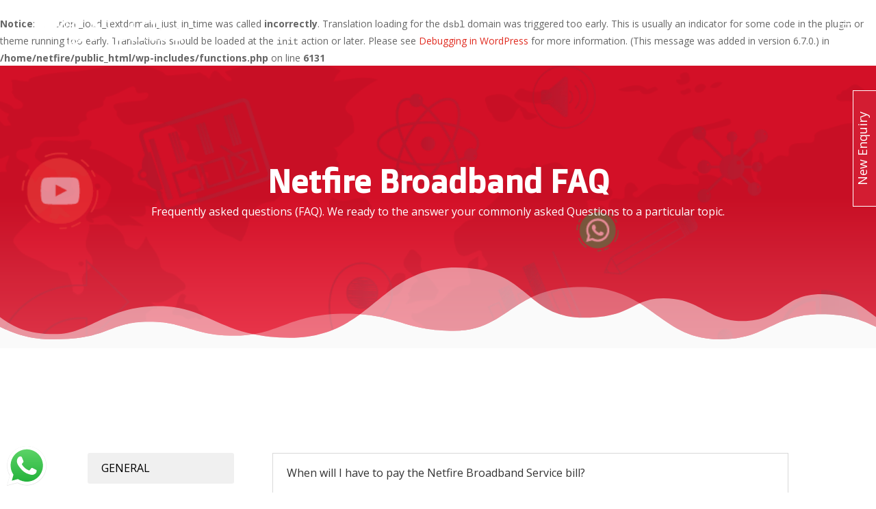

--- FILE ---
content_type: text/html; charset=UTF-8
request_url: https://www.netfire.co.in/billing/
body_size: 16041
content:
<br />
<b>Notice</b>:  Function _load_textdomain_just_in_time was called <strong>incorrectly</strong>. Translation loading for the <code>dsbl</code> domain was triggered too early. This is usually an indicator for some code in the plugin or theme running too early. Translations should be loaded at the <code>init</code> action or later. Please see <a href="https://developer.wordpress.org/advanced-administration/debug/debug-wordpress/">Debugging in WordPress</a> for more information. (This message was added in version 6.7.0.) in <b>/home/netfire/public_html/wp-includes/functions.php</b> on line <b>6131</b><br />
<!DOCTYPE html>
<html lang="en-US">
<head>
	<meta charset="UTF-8" />
<meta http-equiv="X-UA-Compatible" content="IE=edge">
	<link rel="pingback" href="https://www.netfire.co.in/xmlrpc.php" />

	<script type="text/javascript">
		document.documentElement.className = 'js';
	</script>

	<script>var et_site_url='https://www.netfire.co.in';var et_post_id='970';function et_core_page_resource_fallback(a,b){"undefined"===typeof b&&(b=a.sheet.cssRules&&0===a.sheet.cssRules.length);b&&(a.onerror=null,a.onload=null,a.href?a.href=et_site_url+"/?et_core_page_resource="+a.id+et_post_id:a.src&&(a.src=et_site_url+"/?et_core_page_resource="+a.id+et_post_id))}
</script><title>Billing | Netfire Fibernet</title>
<meta name='robots' content='max-image-preview:large' />
<link rel='dns-prefetch' href='//www.google.com' />
<link rel='dns-prefetch' href='//fonts.googleapis.com' />
<link rel="alternate" type="application/rss+xml" title="Netfire Fibernet &raquo; Feed" href="https://www.netfire.co.in/feed/" />
<link rel="alternate" type="application/rss+xml" title="Netfire Fibernet &raquo; Comments Feed" href="https://www.netfire.co.in/comments/feed/" />
<link rel="alternate" title="oEmbed (JSON)" type="application/json+oembed" href="https://www.netfire.co.in/wp-json/oembed/1.0/embed?url=https%3A%2F%2Fwww.netfire.co.in%2Fbilling%2F" />
<link rel="alternate" title="oEmbed (XML)" type="text/xml+oembed" href="https://www.netfire.co.in/wp-json/oembed/1.0/embed?url=https%3A%2F%2Fwww.netfire.co.in%2Fbilling%2F&#038;format=xml" />
<meta content="Divi Child v.1.0.0" name="generator"/><style id='wp-img-auto-sizes-contain-inline-css' type='text/css'>
img:is([sizes=auto i],[sizes^="auto," i]){contain-intrinsic-size:3000px 1500px}
/*# sourceURL=wp-img-auto-sizes-contain-inline-css */
</style>
<style id='wp-emoji-styles-inline-css' type='text/css'>

	img.wp-smiley, img.emoji {
		display: inline !important;
		border: none !important;
		box-shadow: none !important;
		height: 1em !important;
		width: 1em !important;
		margin: 0 0.07em !important;
		vertical-align: -0.1em !important;
		background: none !important;
		padding: 0 !important;
	}
/*# sourceURL=wp-emoji-styles-inline-css */
</style>
<style id='wp-block-library-inline-css' type='text/css'>
:root{--wp-block-synced-color:#7a00df;--wp-block-synced-color--rgb:122,0,223;--wp-bound-block-color:var(--wp-block-synced-color);--wp-editor-canvas-background:#ddd;--wp-admin-theme-color:#007cba;--wp-admin-theme-color--rgb:0,124,186;--wp-admin-theme-color-darker-10:#006ba1;--wp-admin-theme-color-darker-10--rgb:0,107,160.5;--wp-admin-theme-color-darker-20:#005a87;--wp-admin-theme-color-darker-20--rgb:0,90,135;--wp-admin-border-width-focus:2px}@media (min-resolution:192dpi){:root{--wp-admin-border-width-focus:1.5px}}.wp-element-button{cursor:pointer}:root .has-very-light-gray-background-color{background-color:#eee}:root .has-very-dark-gray-background-color{background-color:#313131}:root .has-very-light-gray-color{color:#eee}:root .has-very-dark-gray-color{color:#313131}:root .has-vivid-green-cyan-to-vivid-cyan-blue-gradient-background{background:linear-gradient(135deg,#00d084,#0693e3)}:root .has-purple-crush-gradient-background{background:linear-gradient(135deg,#34e2e4,#4721fb 50%,#ab1dfe)}:root .has-hazy-dawn-gradient-background{background:linear-gradient(135deg,#faaca8,#dad0ec)}:root .has-subdued-olive-gradient-background{background:linear-gradient(135deg,#fafae1,#67a671)}:root .has-atomic-cream-gradient-background{background:linear-gradient(135deg,#fdd79a,#004a59)}:root .has-nightshade-gradient-background{background:linear-gradient(135deg,#330968,#31cdcf)}:root .has-midnight-gradient-background{background:linear-gradient(135deg,#020381,#2874fc)}:root{--wp--preset--font-size--normal:16px;--wp--preset--font-size--huge:42px}.has-regular-font-size{font-size:1em}.has-larger-font-size{font-size:2.625em}.has-normal-font-size{font-size:var(--wp--preset--font-size--normal)}.has-huge-font-size{font-size:var(--wp--preset--font-size--huge)}.has-text-align-center{text-align:center}.has-text-align-left{text-align:left}.has-text-align-right{text-align:right}.has-fit-text{white-space:nowrap!important}#end-resizable-editor-section{display:none}.aligncenter{clear:both}.items-justified-left{justify-content:flex-start}.items-justified-center{justify-content:center}.items-justified-right{justify-content:flex-end}.items-justified-space-between{justify-content:space-between}.screen-reader-text{border:0;clip-path:inset(50%);height:1px;margin:-1px;overflow:hidden;padding:0;position:absolute;width:1px;word-wrap:normal!important}.screen-reader-text:focus{background-color:#ddd;clip-path:none;color:#444;display:block;font-size:1em;height:auto;left:5px;line-height:normal;padding:15px 23px 14px;text-decoration:none;top:5px;width:auto;z-index:100000}html :where(.has-border-color){border-style:solid}html :where([style*=border-top-color]){border-top-style:solid}html :where([style*=border-right-color]){border-right-style:solid}html :where([style*=border-bottom-color]){border-bottom-style:solid}html :where([style*=border-left-color]){border-left-style:solid}html :where([style*=border-width]){border-style:solid}html :where([style*=border-top-width]){border-top-style:solid}html :where([style*=border-right-width]){border-right-style:solid}html :where([style*=border-bottom-width]){border-bottom-style:solid}html :where([style*=border-left-width]){border-left-style:solid}html :where(img[class*=wp-image-]){height:auto;max-width:100%}:where(figure){margin:0 0 1em}html :where(.is-position-sticky){--wp-admin--admin-bar--position-offset:var(--wp-admin--admin-bar--height,0px)}@media screen and (max-width:600px){html :where(.is-position-sticky){--wp-admin--admin-bar--position-offset:0px}}

/*# sourceURL=wp-block-library-inline-css */
</style><style id='global-styles-inline-css' type='text/css'>
:root{--wp--preset--aspect-ratio--square: 1;--wp--preset--aspect-ratio--4-3: 4/3;--wp--preset--aspect-ratio--3-4: 3/4;--wp--preset--aspect-ratio--3-2: 3/2;--wp--preset--aspect-ratio--2-3: 2/3;--wp--preset--aspect-ratio--16-9: 16/9;--wp--preset--aspect-ratio--9-16: 9/16;--wp--preset--color--black: #000000;--wp--preset--color--cyan-bluish-gray: #abb8c3;--wp--preset--color--white: #ffffff;--wp--preset--color--pale-pink: #f78da7;--wp--preset--color--vivid-red: #cf2e2e;--wp--preset--color--luminous-vivid-orange: #ff6900;--wp--preset--color--luminous-vivid-amber: #fcb900;--wp--preset--color--light-green-cyan: #7bdcb5;--wp--preset--color--vivid-green-cyan: #00d084;--wp--preset--color--pale-cyan-blue: #8ed1fc;--wp--preset--color--vivid-cyan-blue: #0693e3;--wp--preset--color--vivid-purple: #9b51e0;--wp--preset--gradient--vivid-cyan-blue-to-vivid-purple: linear-gradient(135deg,rgb(6,147,227) 0%,rgb(155,81,224) 100%);--wp--preset--gradient--light-green-cyan-to-vivid-green-cyan: linear-gradient(135deg,rgb(122,220,180) 0%,rgb(0,208,130) 100%);--wp--preset--gradient--luminous-vivid-amber-to-luminous-vivid-orange: linear-gradient(135deg,rgb(252,185,0) 0%,rgb(255,105,0) 100%);--wp--preset--gradient--luminous-vivid-orange-to-vivid-red: linear-gradient(135deg,rgb(255,105,0) 0%,rgb(207,46,46) 100%);--wp--preset--gradient--very-light-gray-to-cyan-bluish-gray: linear-gradient(135deg,rgb(238,238,238) 0%,rgb(169,184,195) 100%);--wp--preset--gradient--cool-to-warm-spectrum: linear-gradient(135deg,rgb(74,234,220) 0%,rgb(151,120,209) 20%,rgb(207,42,186) 40%,rgb(238,44,130) 60%,rgb(251,105,98) 80%,rgb(254,248,76) 100%);--wp--preset--gradient--blush-light-purple: linear-gradient(135deg,rgb(255,206,236) 0%,rgb(152,150,240) 100%);--wp--preset--gradient--blush-bordeaux: linear-gradient(135deg,rgb(254,205,165) 0%,rgb(254,45,45) 50%,rgb(107,0,62) 100%);--wp--preset--gradient--luminous-dusk: linear-gradient(135deg,rgb(255,203,112) 0%,rgb(199,81,192) 50%,rgb(65,88,208) 100%);--wp--preset--gradient--pale-ocean: linear-gradient(135deg,rgb(255,245,203) 0%,rgb(182,227,212) 50%,rgb(51,167,181) 100%);--wp--preset--gradient--electric-grass: linear-gradient(135deg,rgb(202,248,128) 0%,rgb(113,206,126) 100%);--wp--preset--gradient--midnight: linear-gradient(135deg,rgb(2,3,129) 0%,rgb(40,116,252) 100%);--wp--preset--font-size--small: 13px;--wp--preset--font-size--medium: 20px;--wp--preset--font-size--large: 36px;--wp--preset--font-size--x-large: 42px;--wp--preset--spacing--20: 0.44rem;--wp--preset--spacing--30: 0.67rem;--wp--preset--spacing--40: 1rem;--wp--preset--spacing--50: 1.5rem;--wp--preset--spacing--60: 2.25rem;--wp--preset--spacing--70: 3.38rem;--wp--preset--spacing--80: 5.06rem;--wp--preset--shadow--natural: 6px 6px 9px rgba(0, 0, 0, 0.2);--wp--preset--shadow--deep: 12px 12px 50px rgba(0, 0, 0, 0.4);--wp--preset--shadow--sharp: 6px 6px 0px rgba(0, 0, 0, 0.2);--wp--preset--shadow--outlined: 6px 6px 0px -3px rgb(255, 255, 255), 6px 6px rgb(0, 0, 0);--wp--preset--shadow--crisp: 6px 6px 0px rgb(0, 0, 0);}:where(.is-layout-flex){gap: 0.5em;}:where(.is-layout-grid){gap: 0.5em;}body .is-layout-flex{display: flex;}.is-layout-flex{flex-wrap: wrap;align-items: center;}.is-layout-flex > :is(*, div){margin: 0;}body .is-layout-grid{display: grid;}.is-layout-grid > :is(*, div){margin: 0;}:where(.wp-block-columns.is-layout-flex){gap: 2em;}:where(.wp-block-columns.is-layout-grid){gap: 2em;}:where(.wp-block-post-template.is-layout-flex){gap: 1.25em;}:where(.wp-block-post-template.is-layout-grid){gap: 1.25em;}.has-black-color{color: var(--wp--preset--color--black) !important;}.has-cyan-bluish-gray-color{color: var(--wp--preset--color--cyan-bluish-gray) !important;}.has-white-color{color: var(--wp--preset--color--white) !important;}.has-pale-pink-color{color: var(--wp--preset--color--pale-pink) !important;}.has-vivid-red-color{color: var(--wp--preset--color--vivid-red) !important;}.has-luminous-vivid-orange-color{color: var(--wp--preset--color--luminous-vivid-orange) !important;}.has-luminous-vivid-amber-color{color: var(--wp--preset--color--luminous-vivid-amber) !important;}.has-light-green-cyan-color{color: var(--wp--preset--color--light-green-cyan) !important;}.has-vivid-green-cyan-color{color: var(--wp--preset--color--vivid-green-cyan) !important;}.has-pale-cyan-blue-color{color: var(--wp--preset--color--pale-cyan-blue) !important;}.has-vivid-cyan-blue-color{color: var(--wp--preset--color--vivid-cyan-blue) !important;}.has-vivid-purple-color{color: var(--wp--preset--color--vivid-purple) !important;}.has-black-background-color{background-color: var(--wp--preset--color--black) !important;}.has-cyan-bluish-gray-background-color{background-color: var(--wp--preset--color--cyan-bluish-gray) !important;}.has-white-background-color{background-color: var(--wp--preset--color--white) !important;}.has-pale-pink-background-color{background-color: var(--wp--preset--color--pale-pink) !important;}.has-vivid-red-background-color{background-color: var(--wp--preset--color--vivid-red) !important;}.has-luminous-vivid-orange-background-color{background-color: var(--wp--preset--color--luminous-vivid-orange) !important;}.has-luminous-vivid-amber-background-color{background-color: var(--wp--preset--color--luminous-vivid-amber) !important;}.has-light-green-cyan-background-color{background-color: var(--wp--preset--color--light-green-cyan) !important;}.has-vivid-green-cyan-background-color{background-color: var(--wp--preset--color--vivid-green-cyan) !important;}.has-pale-cyan-blue-background-color{background-color: var(--wp--preset--color--pale-cyan-blue) !important;}.has-vivid-cyan-blue-background-color{background-color: var(--wp--preset--color--vivid-cyan-blue) !important;}.has-vivid-purple-background-color{background-color: var(--wp--preset--color--vivid-purple) !important;}.has-black-border-color{border-color: var(--wp--preset--color--black) !important;}.has-cyan-bluish-gray-border-color{border-color: var(--wp--preset--color--cyan-bluish-gray) !important;}.has-white-border-color{border-color: var(--wp--preset--color--white) !important;}.has-pale-pink-border-color{border-color: var(--wp--preset--color--pale-pink) !important;}.has-vivid-red-border-color{border-color: var(--wp--preset--color--vivid-red) !important;}.has-luminous-vivid-orange-border-color{border-color: var(--wp--preset--color--luminous-vivid-orange) !important;}.has-luminous-vivid-amber-border-color{border-color: var(--wp--preset--color--luminous-vivid-amber) !important;}.has-light-green-cyan-border-color{border-color: var(--wp--preset--color--light-green-cyan) !important;}.has-vivid-green-cyan-border-color{border-color: var(--wp--preset--color--vivid-green-cyan) !important;}.has-pale-cyan-blue-border-color{border-color: var(--wp--preset--color--pale-cyan-blue) !important;}.has-vivid-cyan-blue-border-color{border-color: var(--wp--preset--color--vivid-cyan-blue) !important;}.has-vivid-purple-border-color{border-color: var(--wp--preset--color--vivid-purple) !important;}.has-vivid-cyan-blue-to-vivid-purple-gradient-background{background: var(--wp--preset--gradient--vivid-cyan-blue-to-vivid-purple) !important;}.has-light-green-cyan-to-vivid-green-cyan-gradient-background{background: var(--wp--preset--gradient--light-green-cyan-to-vivid-green-cyan) !important;}.has-luminous-vivid-amber-to-luminous-vivid-orange-gradient-background{background: var(--wp--preset--gradient--luminous-vivid-amber-to-luminous-vivid-orange) !important;}.has-luminous-vivid-orange-to-vivid-red-gradient-background{background: var(--wp--preset--gradient--luminous-vivid-orange-to-vivid-red) !important;}.has-very-light-gray-to-cyan-bluish-gray-gradient-background{background: var(--wp--preset--gradient--very-light-gray-to-cyan-bluish-gray) !important;}.has-cool-to-warm-spectrum-gradient-background{background: var(--wp--preset--gradient--cool-to-warm-spectrum) !important;}.has-blush-light-purple-gradient-background{background: var(--wp--preset--gradient--blush-light-purple) !important;}.has-blush-bordeaux-gradient-background{background: var(--wp--preset--gradient--blush-bordeaux) !important;}.has-luminous-dusk-gradient-background{background: var(--wp--preset--gradient--luminous-dusk) !important;}.has-pale-ocean-gradient-background{background: var(--wp--preset--gradient--pale-ocean) !important;}.has-electric-grass-gradient-background{background: var(--wp--preset--gradient--electric-grass) !important;}.has-midnight-gradient-background{background: var(--wp--preset--gradient--midnight) !important;}.has-small-font-size{font-size: var(--wp--preset--font-size--small) !important;}.has-medium-font-size{font-size: var(--wp--preset--font-size--medium) !important;}.has-large-font-size{font-size: var(--wp--preset--font-size--large) !important;}.has-x-large-font-size{font-size: var(--wp--preset--font-size--x-large) !important;}
/*# sourceURL=global-styles-inline-css */
</style>

<style id='classic-theme-styles-inline-css' type='text/css'>
/*! This file is auto-generated */
.wp-block-button__link{color:#fff;background-color:#32373c;border-radius:9999px;box-shadow:none;text-decoration:none;padding:calc(.667em + 2px) calc(1.333em + 2px);font-size:1.125em}.wp-block-file__button{background:#32373c;color:#fff;text-decoration:none}
/*# sourceURL=/wp-includes/css/classic-themes.min.css */
</style>
<link rel='stylesheet' id='ccw_main_css-css' href='https://www.netfire.co.in/wp-content/plugins/click-to-chat-for-whatsapp/prev/assets/css/mainstyles.css?ver=3.2.6' type='text/css' media='all' />
<link rel='stylesheet' id='contact-form-7-css' href='https://www.netfire.co.in/wp-content/plugins/contact-form-7/includes/css/styles.css?ver=5.3.2' type='text/css' media='all' />
<link rel='stylesheet' id='parent-style-css' href='https://www.netfire.co.in/wp-content/themes/Divi/style.css?ver=6.9' type='text/css' media='all' />
<link rel='stylesheet' id='divi-fonts-css' href='https://fonts.googleapis.com/css?family=Open+Sans:300italic,400italic,600italic,700italic,800italic,400,300,600,700,800&#038;subset=latin,latin-ext&#038;display=swap' type='text/css' media='all' />
<link rel='stylesheet' id='divi-style-css' href='https://www.netfire.co.in/wp-content/themes/Divi-Child/style.css?ver=4.9.0' type='text/css' media='all' />
<link rel='stylesheet' id='et-builder-googlefonts-cached-css' href='https://fonts.googleapis.com/css?family=Oswald:200,300,regular,500,600,700|Open+Sans:300,300italic,regular,italic,600,600italic,700,700italic,800,800italic|Doppio+One:regular&#038;subset=latin,latin-ext&#038;display=swap' type='text/css' media='all' />
<link rel='stylesheet' id='dashicons-css' href='https://www.netfire.co.in/wp-includes/css/dashicons.min.css?ver=6.9' type='text/css' media='all' />
<script type="text/javascript" src="https://www.netfire.co.in/wp-includes/js/jquery/jquery.min.js?ver=3.7.1" id="jquery-core-js"></script>
<script type="text/javascript" src="https://www.netfire.co.in/wp-includes/js/jquery/jquery-migrate.min.js?ver=3.4.1" id="jquery-migrate-js"></script>
<link rel="https://api.w.org/" href="https://www.netfire.co.in/wp-json/" /><link rel="alternate" title="JSON" type="application/json" href="https://www.netfire.co.in/wp-json/wp/v2/pages/970" /><link rel="EditURI" type="application/rsd+xml" title="RSD" href="https://www.netfire.co.in/xmlrpc.php?rsd" />
<meta name="generator" content="WordPress 6.9" />
<link rel="canonical" href="https://www.netfire.co.in/billing/" />
<link rel='shortlink' href='https://www.netfire.co.in/?p=970' />
<meta name="viewport" content="width=device-width, initial-scale=1.0, maximum-scale=1.0, user-scalable=0" /><link rel="preload" href="https://www.netfire.co.in/wp-content/themes/Divi/core/admin/fonts/modules.ttf" as="font" crossorigin="anonymous"><link rel="shortcut icon" href="https://www.netfire.co.in/wp-content/uploads/2018/06/Netfire-Fav.png" /><link rel="stylesheet" id="et-core-unified-970-cached-inline-styles" href="https://www.netfire.co.in/wp-content/et-cache/970/et-core-unified-970-16949482091123.min.css" onerror="et_core_page_resource_fallback(this, true)" onload="et_core_page_resource_fallback(this)" /></head>
<body class="wp-singular page-template-default page page-id-970 wp-theme-Divi wp-child-theme-Divi-Child et_pb_button_helper_class et_transparent_nav et_fullwidth_nav et_fullwidth_secondary_nav et_fixed_nav et_show_nav et_primary_nav_dropdown_animation_fade et_secondary_nav_dropdown_animation_fade et_header_style_slide et_header_style_left et_pb_footer_columns4 et_cover_background et_pb_gutter et_pb_gutters3 et_pb_pagebuilder_layout et_no_sidebar et_divi_theme et-db et_minified_js et_minified_css">
	<div id="page-container">

	
					<div class="et_slide_in_menu_container">
			
								<div class="et_slide_menu_top">

											
			
				<div id="et-info">
									<span id="et-info-phone">8939102000</span>
				
									<a href="mailto:support@netfire.co.in"><span id="et-info-email">support@netfire.co.in</span></a>
								</div> <!-- #et-info -->

										
				</div> <!-- .et_slide_menu_top -->
			
			<div class="et_pb_fullscreen_nav_container">
				
				<ul id="mobile_menu_slide" class="et_mobile_menu">

				<li id="menu-item-837" class="menu-item menu-item-type-post_type menu-item-object-page menu-item-home menu-item-837"><a href="https://www.netfire.co.in/">FOR HOME</a></li>
<li id="menu-item-2545" class="menu-item menu-item-type-post_type menu-item-object-page menu-item-2545"><a href="https://www.netfire.co.in/business/">FOR BUSINESS</a></li>
<li id="menu-item-836" class="menu-item menu-item-type-post_type menu-item-object-page menu-item-836"><a href="https://www.netfire.co.in/about-us/">ABOUT US</a></li>
<li id="menu-item-835" class="menu-item menu-item-type-post_type menu-item-object-page menu-item-835"><a href="https://www.netfire.co.in/broadband-enterprise-sme-tariff-plans-in-chennai/">PLAN TARIFF</a></li>
<li id="menu-item-1101" class="menu-item menu-item-type-post_type menu-item-object-page menu-item-1101"><a href="https://www.netfire.co.in/customer-support/">SUPPORT</a></li>
<li id="menu-item-833" class="menu-item menu-item-type-post_type menu-item-object-page menu-item-833"><a href="https://www.netfire.co.in/faq/">FAQ</a></li>
<li id="menu-item-832" class="menu-item menu-item-type-post_type menu-item-object-page menu-item-832"><a href="https://www.netfire.co.in/career/">CAREER</a></li>
<li id="menu-item-846" class="menu-item menu-item-type-custom menu-item-object-custom menu-item-846"><a target="_blank" href="http://202.47.116.5/Netfire/Customer/">ACCOUNT LOGIN</a></li>

				</ul>
			</div>
		</div>
		
			<header id="main-header" data-height-onload="70">
			<div class="container clearfix et_menu_container">
							<div class="logo_container">
					<span class="logo_helper"></span>
					<a href="https://www.netfire.co.in/">
						<img src="https://www.netfire.co.in/wp-content/uploads/2020/02/Netfire-White-Logo.png" alt="Netfire Fibernet" id="logo" data-height-percentage="70" />
					</a>
				</div>
							<div id="et-top-navigation" data-height="70" data-fixed-height="36">
					
					
											<span class="mobile_menu_bar et_pb_header_toggle et_toggle_slide_menu"></span>
					
					
									</div> <!-- #et-top-navigation -->
			</div> <!-- .container -->
			<div class="et_search_outer">
				<div class="container et_search_form_container">
					<form role="search" method="get" class="et-search-form" action="https://www.netfire.co.in/">
					<input type="search" class="et-search-field" placeholder="Search &hellip;" value="" name="s" title="Search for:" />					</form>
					<span class="et_close_search_field"></span>
				</div>
			</div>
		</header> <!-- #main-header -->
			<div id="et-main-area">
	
<div id="main-content">


			
				<article id="post-970" class="post-970 page type-page status-publish hentry">

				
					<div class="entry-content">
					<div id="et-boc" class="et-boc">
			
		<div class="et-l et-l--post">
			<div class="et_builder_inner_content et_pb_gutters3">
		<div class="et_pb_section et_pb_section_0 et_pb_section_parallax et_pb_with_background et_section_regular section_has_divider et_pb_bottom_divider" data-padding="0|0px|93px|0" >
				
				<div class="et_parallax_bg_wrap"><div
						class="et_parallax_bg"
						style="background-image: url(https://www.netfire.co.in/wp-content/uploads/2018/07/Netfire-BG.png);"
					></div></div>
				
				
					<div class="et_pb_row et_pb_row_0">
				<div class="et_pb_column et_pb_column_4_4 et_pb_column_0  et_pb_css_mix_blend_mode_passthrough et-last-child">
				
				
				<div class="et_pb_module et_pb_text et_pb_text_0  et_pb_text_align_center et_pb_bg_layout_dark">
				
				
				<div class="et_pb_text_inner"><h1><strong>Netfire Broadband FAQ</strong></h1></div>
			</div> <!-- .et_pb_text --><div class="et_pb_module et_pb_text et_pb_text_1  et_pb_text_align_center et_pb_bg_layout_dark">
				
				
				<div class="et_pb_text_inner">Frequently asked questions (FAQ). We ready to the answer your commonly asked Questions to a particular topic.</div>
			</div> <!-- .et_pb_text -->
			</div> <!-- .et_pb_column -->
				
				
			</div> <!-- .et_pb_row -->
				
				<div class="et_pb_bottom_inside_divider et-no-transition"></div>
			</div> <!-- .et_pb_section --><div class="et_pb_section et_pb_section_1 et_section_regular" >
				
				
				
				
					<div class="et_pb_row et_pb_row_1">
				<div class="et_pb_column et_pb_column_1_4 et_pb_column_1  et_pb_css_mix_blend_mode_passthrough">
				
				
				<div class="et_pb_button_module_wrapper et_pb_button_0_wrapper et_pb_button_alignment_left et_pb_module ">
				<a class="et_pb_button et_pb_button_0 et_hover_enabled et_pb_bg_layout_light" href="https://www.netfire.co.in/faq/">General</a>
			</div><div class="et_pb_button_module_wrapper et_pb_button_1_wrapper et_pb_button_alignment_left et_pb_module ">
				<a class="et_pb_button et_pb_button_1 et_hover_enabled et_pb_bg_layout_light" href="https://www.netfire.co.in/ticketing/">Ticketing </a>
			</div><div class="et_pb_button_module_wrapper et_pb_button_2_wrapper et_pb_button_alignment_left et_pb_module ">
				<a class="et_pb_button et_pb_button_2 et_hover_enabled et_pb_bg_layout_light" href="https://www.netfire.co.in/service-availability/"> Service Availability</a>
			</div><div class="et_pb_button_module_wrapper et_pb_button_3_wrapper et_pb_button_alignment_left et_pb_module ">
				<a class="et_pb_button et_pb_button_3 et_hover_enabled et_pb_bg_layout_light" href="https://www.netfire.co.in/billing/"> Billing </a>
			</div><div class="et_pb_button_module_wrapper et_pb_button_4_wrapper et_pb_button_alignment_left et_pb_module ">
				<a class="et_pb_button et_pb_button_4 et_hover_enabled et_pb_bg_layout_light" href="https://www.netfire.co.in/service-usage/"> Service Usage </a>
			</div><div class="et_pb_button_module_wrapper et_pb_button_5_wrapper et_pb_button_alignment_left et_pb_module ">
				<a class="et_pb_button et_pb_button_5 et_hover_enabled et_pb_bg_layout_light" href="https://www.netfire.co.in/earn-money/">Earn Money</a>
			</div><div class="et_pb_button_module_wrapper et_pb_button_6_wrapper et_pb_button_alignment_left et_pb_module ">
				<a class="et_pb_button et_pb_button_6 et_hover_enabled et_pb_bg_layout_light" href="https://www.netfire.co.in/technical/">Technical </a>
			</div><div class="et_pb_module et_pb_toggle et_pb_toggle_0 et_pb_toggle_item  et_pb_toggle_close">
				
				
				<h5 class="et_pb_toggle_title">Legal Information</h5>
				<div class="et_pb_toggle_content clearfix"><div class="accordion-content">
<p><a href="https://www.netfire.co.in/privacy-policy/">Privacy Policy</a></p>
<p><a href="https://www.netfire.co.in/legal-disclaimer/">Legal Disclaimer</a></p>
<p><a href="https://www.netfire.co.in/returns-policy/">Returns Policy</a></p>
<p><a href="https://www.netfire.co.in/terms-and-conditions/">Terms and Conditions</a></p>
</div></div> <!-- .et_pb_toggle_content -->
			</div> <!-- .et_pb_toggle -->
			</div> <!-- .et_pb_column --><div class="et_pb_column et_pb_column_3_4 et_pb_column_2  et_pb_css_mix_blend_mode_passthrough et-last-child">
				
				
				<div class="et_pb_module et_pb_accordion et_pb_accordion_0">
				
				
				<div class="et_pb_toggle et_pb_module et_pb_accordion_item et_pb_accordion_item_0  et_pb_toggle_open">
				
				
				<h5 class="et_pb_toggle_title">When will I have to pay the Netfire Broadband Service bill?</h5>
				<div class="et_pb_toggle_content clearfix"><p><span style="color: #000000; font-family: 'Open Sans', sans-serif; font-size: 14px; font-style: normal; font-variant-ligatures: normal; font-variant-caps: normal; font-weight: 400; letter-spacing: normal; orphans: 2; text-align: justify; text-indent: 0px; text-transform: none; white-space: normal; widows: 2; word-spacing: 0px; -webkit-text-stroke-width: 0px; background-color: #ffffff; text-decoration-style: initial; text-decoration-color: initial; display: inline !important; float: none;">The Netfire Secured Wireless Broadband service bill will have to be paid in advance for all the plans as per the billing period. The subscriber will have to pay by the due date mentioned on the bill to avoid late payment charges.</span></p></div> <!-- .et_pb_toggle_content -->
			</div> <!-- .et_pb_toggle --><div class="et_pb_toggle et_pb_module et_pb_accordion_item et_pb_accordion_item_1  et_pb_toggle_close">
				
				
				<h5 class="et_pb_toggle_title">Where and how can I pay my Netfire Secured Wireless Broadband Service bill ?</h5>
				<div class="et_pb_toggle_content clearfix"><p style="box-sizing: border-box; margin: 0px 0px 10px; color: #000000; font-family: 'Open Sans', sans-serif; font-size: 14px; font-style: normal; font-variant-ligatures: normal; font-variant-caps: normal; font-weight: 400; letter-spacing: normal; orphans: 2; text-align: justify; text-indent: 0px; text-transform: none; white-space: normal; widows: 2; word-spacing: 0px; -webkit-text-stroke-width: 0px; text-decoration-style: initial; text-decoration-color: initial;">You can pay your Netfire Secured Wireless Broadband Service bill through multiple easy and hassle free ways</p>
<p style="box-sizing: border-box; margin: 0px 0px 10px; color: #000000; font-family: 'Open Sans', sans-serif; font-size: 14px; font-style: normal; font-variant-ligatures: normal; font-variant-caps: normal; font-weight: 400; letter-spacing: normal; orphans: 2; text-align: justify; text-indent: 0px; text-transform: none; white-space: normal; widows: 2; word-spacing: 0px; -webkit-text-stroke-width: 0px; text-decoration-style: initial; text-decoration-color: initial;">Online payment: You can pay Netfire Secured Wireless Broadband Service bills online by visiting Bill Payment section on our website OR Click on the bill Pay option on the login page else follow the path Self Care Portal -&gt;Billing and Payments -&gt; Make payment -&gt; Payments. Online payments can be done through Credit/Debit card (VISA/MasterCard) or Netbanking.</p>
<p style="box-sizing: border-box; margin: 0px 0px 10px; color: #000000; font-family: 'Open Sans', sans-serif; font-size: 14px; font-style: normal; font-variant-ligatures: normal; font-variant-caps: normal; font-weight: 400; letter-spacing: normal; orphans: 2; text-align: justify; text-indent: 0px; text-transform: none; white-space: normal; widows: 2; word-spacing: 0px; -webkit-text-stroke-width: 0px; text-decoration-style: initial; text-decoration-color: initial;">List of banks available for net banking</p>
<p style="box-sizing: border-box; margin: 0px 0px 10px; color: #000000; font-family: 'Open Sans', sans-serif; font-size: 14px; font-style: normal; font-variant-ligatures: normal; font-variant-caps: normal; font-weight: 400; letter-spacing: normal; orphans: 2; text-align: justify; text-indent: 0px; text-transform: none; white-space: normal; widows: 2; word-spacing: 0px; -webkit-text-stroke-width: 0px; text-decoration-style: initial; text-decoration-color: initial;">Allahabad Bank, Axis Bank, Bank of Bahrain and Kuwait, Bank of Baroda, Bank of India, Bank of Maharashtra, Canara Bank, Central Bank of India, City Union Bank, Corporation Bank, DCB Bank, Deutsche Bank, Dhanlaxmi Bank, Federal Bank, HDFC Bank Retail, ICICI Bank, IDBI Bank, Indian Bank, Indian Overseas NetBanking, Indusind Bank, ING Vysya Bank, J&amp;K Bank, Karnataka Bank, Karur Vysya Bank, Kotak Mahindra Bank, Oriental Bank Of Commerce, South Indian Bank, Standard Chartered Bank, State Bank Of Bikaner and Jaipur, State Bank of Hyderabad, State Bank of India, State Bank of Mysore, State Bank of Patiala, State Bank of Travencore, Tamilnad Mercantile Bank, Union Bank of India, United Bank Of India, Vijaya Bank and Yes Bank</p>
<p style="box-sizing: border-box; margin: 0px 0px 10px; color: #000000; font-family: 'Open Sans', sans-serif; font-size: 14px; font-style: normal; font-variant-ligatures: normal; font-variant-caps: normal; font-weight: 400; letter-spacing: normal; orphans: 2; text-align: justify; text-indent: 0px; text-transform: none; white-space: normal; widows: 2; word-spacing: 0px; -webkit-text-stroke-width: 0px; text-decoration-style: initial; text-decoration-color: initial;">Cash Payments: Cash payments can be made through Flexi Recharge facility which are available with various bill payment / recharge outlet dealers. Subscriber can also avail for Home Pick-up facility at a nominal charge of Rs.20/- per instance.</p></div> <!-- .et_pb_toggle_content -->
			</div> <!-- .et_pb_toggle --><div class="et_pb_toggle et_pb_module et_pb_accordion_item et_pb_accordion_item_2  et_pb_toggle_close">
				
				
				<h5 class="et_pb_toggle_title">Can I view my Netfire Broadband bill online?</h5>
				<div class="et_pb_toggle_content clearfix"><p><span style="color: #000000; font-family: 'Open Sans', sans-serif; font-size: 14px; font-style: normal; font-variant-ligatures: normal; font-variant-caps: normal; font-weight: 400; letter-spacing: normal; orphans: 2; text-align: justify; text-indent: 0px; text-transform: none; white-space: normal; widows: 2; word-spacing: 0px; -webkit-text-stroke-width: 0px; background-color: #ffffff; text-decoration-style: initial; text-decoration-color: initial; display: inline !important; float: none;">You can view Netfire Secured Wireless Broadband Service bills for the last six months on Netfire Self Care Portal or Visit our website &gt;&gt; Click on My Account &gt;&gt; Enter User ID and password &gt;&gt; Click on Bill details.</span></p></div> <!-- .et_pb_toggle_content -->
			</div> <!-- .et_pb_toggle --><div class="et_pb_toggle et_pb_module et_pb_accordion_item et_pb_accordion_item_3  et_pb_toggle_close">
				
				
				<h5 class="et_pb_toggle_title">Can I view my usage online?</h5>
				<div class="et_pb_toggle_content clearfix"><p><span style="color: #000000; font-family: 'Open Sans', sans-serif; font-size: 14px; font-style: normal; font-variant-ligatures: normal; font-variant-caps: normal; font-weight: 400; letter-spacing: normal; orphans: 2; text-align: justify; text-indent: 0px; text-transform: none; white-space: normal; widows: 2; word-spacing: 0px; -webkit-text-stroke-width: 0px; background-color: #ffffff; text-decoration-style: initial; text-decoration-color: initial; display: inline !important; float: none;">You can view usage summary online on the Netfire Self Care portal &gt;&gt; My Tools &gt;&gt; Session History OR can click on the Usage History link on the login page.</span></p></div> <!-- .et_pb_toggle_content -->
			</div> <!-- .et_pb_toggle --><div class="et_pb_toggle et_pb_module et_pb_accordion_item et_pb_accordion_item_4  et_pb_toggle_close">
				
				
				<h5 class="et_pb_toggle_title">What happens if I do not pay the Netfire Broadband bill by due date?</h5>
				<div class="et_pb_toggle_content clearfix"><p><span style="color: #000000; font-family: 'Open Sans', sans-serif; font-size: 14px; font-style: normal; font-variant-ligatures: normal; font-variant-caps: normal; font-weight: 400; letter-spacing: normal; orphans: 2; text-align: justify; text-indent: 0px; text-transform: none; white-space: normal; widows: 2; word-spacing: 0px; -webkit-text-stroke-width: 0px; background-color: #ffffff; text-decoration-style: initial; text-decoration-color: initial; display: inline !important; float: none;">Please pay on or before the &#8220;Due Date&#8221; to avoid temporary suspension of your service and / or late payment charges. If payments are made after the due date, late payment charges will be levied @ 2% per month or Rs.100 whichever is higher.</span></p></div> <!-- .et_pb_toggle_content -->
			</div> <!-- .et_pb_toggle --><div class="et_pb_toggle et_pb_module et_pb_accordion_item et_pb_accordion_item_5  et_pb_toggle_close">
				
				
				<h5 class="et_pb_toggle_title">How does the Netfire Secured Wireless Broadband Service bill reach me?</h5>
				<div class="et_pb_toggle_content clearfix"><p style="box-sizing: border-box; margin: 0px 0px 10px; color: #000000; font-family: 'Open Sans', sans-serif; font-size: 14px; font-style: normal; font-variant-ligatures: normal; font-variant-caps: normal; font-weight: 400; letter-spacing: normal; orphans: 2; text-align: justify; text-indent: 0px; text-transform: none; white-space: normal; widows: 2; word-spacing: 0px; -webkit-text-stroke-width: 0px; text-decoration-style: initial; text-decoration-color: initial;">Netfire Secured Wireless Broadband Service bill delivery is done as per the option selected in the Subscriber Registration Form (SRF) at the time of subscription</p>
<p style="box-sizing: border-box; margin: 0px 0px 10px; color: #000000; font-family: 'Open Sans', sans-serif; font-size: 14px; font-style: normal; font-variant-ligatures: normal; font-variant-caps: normal; font-weight: 400; letter-spacing: normal; orphans: 2; text-align: justify; text-indent: 0px; text-transform: none; white-space: normal; widows: 2; word-spacing: 0px; -webkit-text-stroke-width: 0px; text-decoration-style: initial; text-decoration-color: initial;">E-copy: Only e-bill shall be sent to the registered E-mail ID.</p>
<p style="box-sizing: border-box; margin: 0px 0px 10px; color: #000000; font-family: 'Open Sans', sans-serif; font-size: 14px; font-style: normal; font-variant-ligatures: normal; font-variant-caps: normal; font-weight: 400; letter-spacing: normal; orphans: 2; text-align: justify; text-indent: 0px; text-transform: none; white-space: normal; widows: 2; word-spacing: 0px; -webkit-text-stroke-width: 0px; text-decoration-style: initial; text-decoration-color: initial;">Physical copy: The physical bill shall be sent to the registered billing address. Additionally, e-bill shall be sent to the registered E-mail ID.</p>
<p style="box-sizing: border-box; margin: 0px 0px 10px; color: #000000; font-family: 'Open Sans', sans-serif; font-size: 14px; font-style: normal; font-variant-ligatures: normal; font-variant-caps: normal; font-weight: 400; letter-spacing: normal; orphans: 2; text-align: justify; text-indent: 0px; text-transform: none; white-space: normal; widows: 2; word-spacing: 0px; -webkit-text-stroke-width: 0px; text-decoration-style: initial; text-decoration-color: initial;">You can also view your Netfire broadband Service bill on Netfire Self Care Portal &gt;&gt; Billing and Payments &gt;&gt; Invoice Summary). To select the ebill option you can click on the Get eBill link on the login page.</p></div> <!-- .et_pb_toggle_content -->
			</div> <!-- .et_pb_toggle --><div class="et_pb_toggle et_pb_module et_pb_accordion_item et_pb_accordion_item_6  et_pb_toggle_close">
				
				
				<h5 class="et_pb_toggle_title">I have registered for e-copy of the Netfire Broadband bill. If I require physical copy, than how can I get it?</h5>
				<div class="et_pb_toggle_content clearfix"><p style="box-sizing: border-box; margin: 0px 0px 10px; color: #000000; font-family: 'Open Sans', sans-serif; font-size: 14px; font-style: normal; font-variant-ligatures: normal; font-variant-caps: normal; font-weight: 400; letter-spacing: normal; orphans: 2; text-align: justify; text-indent: 0px; text-transform: none; white-space: normal; widows: 2; word-spacing: 0px; -webkit-text-stroke-width: 0px; text-decoration-style: initial; text-decoration-color: initial;">You can download and print your Netfire Secured Wireless Broadband Service bill from Netfire Self Care Portal &gt;&gt; Billing and Payments &gt;&gt; Invoice Summary)</p>
<p><span style="color: #000000; font-family: 'Open Sans', sans-serif; font-size: 14px; font-style: normal; font-variant-ligatures: normal; font-variant-caps: normal; font-weight: 400; letter-spacing: normal; orphans: 2; text-align: justify; text-indent: 0px; text-transform: none; white-space: normal; widows: 2; word-spacing: 0px; -webkit-text-stroke-width: 0px; background-color: #ffffff; text-decoration-style: initial; text-decoration-color: initial; display: inline !important; float: none;">vAlternatively, please contact Netfire Care on 1800 20 94276 to get physical copy for subsequent Netfire Secured Wireless Broadband Service bill/s.</span></p></div> <!-- .et_pb_toggle_content -->
			</div> <!-- .et_pb_toggle --><div class="et_pb_toggle et_pb_module et_pb_accordion_item et_pb_accordion_item_7  et_pb_toggle_close">
				
				
				<h5 class="et_pb_toggle_title">I need to understand the various charges on my Netfire Broadband bill?</h5>
				<div class="et_pb_toggle_content clearfix"><p style="box-sizing: border-box; margin: 0px 0px 10px; color: #000000; font-family: 'Open Sans', sans-serif; font-size: 14px; font-style: normal; font-variant-ligatures: normal; font-variant-caps: normal; font-weight: 400; letter-spacing: normal; orphans: 2; text-align: justify; text-indent: 0px; text-transform: none; white-space: normal; widows: 2; word-spacing: 0px; -webkit-text-stroke-width: 0px; text-decoration-style: initial; text-decoration-color: initial;">You can see the bill elements explanation mentioned behind the Netfire Secured Wireless Broadband Service bill.</p>
<p style="box-sizing: border-box; margin: 0px 0px 10px; color: #000000; font-family: 'Open Sans', sans-serif; font-size: 14px; font-style: normal; font-variant-ligatures: normal; font-variant-caps: normal; font-weight: 400; letter-spacing: normal; orphans: 2; text-align: justify; text-indent: 0px; text-transform: none; white-space: normal; widows: 2; word-spacing: 0px; -webkit-text-stroke-width: 0px; text-decoration-style: initial; text-decoration-color: initial;">Alternatively, contact Netfire Care on 72000 50150 to understand the various charges as levied on the Netfire Broadband.</p></div> <!-- .et_pb_toggle_content -->
			</div> <!-- .et_pb_toggle --><div class="et_pb_toggle et_pb_module et_pb_accordion_item et_pb_accordion_item_8  et_pb_toggle_close">
				
				
				<h5 class="et_pb_toggle_title">I need a duplicate Netfire Broadband bill/I have not received my bill. How do I get it?</h5>
				<div class="et_pb_toggle_content clearfix"><p style="box-sizing: border-box; margin: 0px 0px 10px; color: #000000; font-family: 'Open Sans', sans-serif; font-size: 14px; font-style: normal; font-variant-ligatures: normal; font-variant-caps: normal; font-weight: 400; letter-spacing: normal; orphans: 2; text-align: justify; text-indent: 0px; text-transform: none; white-space: normal; widows: 2; word-spacing: 0px; -webkit-text-stroke-width: 0px; text-decoration-style: initial; text-decoration-color: initial;">In case you do not receive or require duplicate copy of Netfire Broadband bill, you can download and print the same from Netfire Self Care Portal &gt;&gt; Billing and Payments &gt;&gt; Invoice Summary).you can view your last 6 bills in this option</p>
<p style="box-sizing: border-box; margin: 0px 0px 10px; color: #000000; font-family: 'Open Sans', sans-serif; font-size: 14px; font-style: normal; font-variant-ligatures: normal; font-variant-caps: normal; font-weight: 400; letter-spacing: normal; orphans: 2; text-align: justify; text-indent: 0px; text-transform: none; white-space: normal; widows: 2; word-spacing: 0px; -webkit-text-stroke-width: 0px; text-decoration-style: initial; text-decoration-color: initial;">In case you are unable to download the soft copy of your service bill, please contact Netfire Care on 0081221 51312 or e-mail us at support@netfire.co.in. Based on your request, a duplicate e-bill will be forwarded to your email address as provided in the SRF (As a policy, we do not provide a physical copy of the duplicate service bill).</p></div> <!-- .et_pb_toggle_content -->
			</div> <!-- .et_pb_toggle --><div class="et_pb_toggle et_pb_module et_pb_accordion_item et_pb_accordion_item_9  et_pb_toggle_close">
				
				
				<h5 class="et_pb_toggle_title">When do I pay the Netfire Broadband bill if I am on a long term (quarterly, half yearly or annual) plan?</h5>
				<div class="et_pb_toggle_content clearfix"><p><span style="color: #000000; font-family: 'Open Sans', sans-serif; font-size: 14px; font-style: normal; font-variant-ligatures: normal; font-variant-caps: normal; font-weight: 400; letter-spacing: normal; orphans: 2; text-align: justify; text-indent: 0px; text-transform: none; white-space: normal; widows: 2; word-spacing: 0px; -webkit-text-stroke-width: 0px; background-color: #ffffff; text-decoration-style: initial; text-decoration-color: initial; display: inline !important; float: none;">All our long term plans are on advance rental basis. You need to pay the plan charges along with service tax in advance. You need to make payments before due date to avoid temporary suspension.</span></p></div> <!-- .et_pb_toggle_content -->
			</div> <!-- .et_pb_toggle --><div class="et_pb_toggle et_pb_module et_pb_accordion_item et_pb_accordion_item_10  et_pb_toggle_close">
				
				
				<h5 class="et_pb_toggle_title">Do I get refund when I surrender/deactivate my @ll Home Secured Wi-Fi service?</h5>
				<div class="et_pb_toggle_content clearfix"><p><span style="color: #000000; font-family: 'Open Sans', sans-serif; font-size: 14px; font-style: normal; font-variant-ligatures: normal; font-variant-caps: normal; font-weight: 400; letter-spacing: normal; orphans: 2; text-align: justify; text-indent: 0px; text-transform: none; white-space: normal; widows: 2; word-spacing: 0px; -webkit-text-stroke-width: 0px; background-color: #ffffff; text-decoration-style: initial; text-decoration-color: initial; display: inline !important; float: none;">@ll Home Secured Wi-Fi service is provided against onetime non refundable charge. No refund is applicable if you surrender / deactivate the service.</span></p></div> <!-- .et_pb_toggle_content -->
			</div> <!-- .et_pb_toggle --><div class="et_pb_toggle et_pb_module et_pb_accordion_item et_pb_accordion_item_11  et_pb_toggle_close">
				
				
				<h5 class="et_pb_toggle_title">Will I get refund of my plan charges if I apply for discontinuation of service?</h5>
				<div class="et_pb_toggle_content clearfix"><p style="box-sizing: border-box; margin: 0px 0px 10px; color: #000000; font-family: 'Open Sans', sans-serif; font-size: 14px; font-style: normal; font-variant-ligatures: normal; font-variant-caps: normal; font-weight: 400; letter-spacing: normal; orphans: 2; text-align: justify; text-indent: 0px; text-transform: none; white-space: normal; widows: 2; word-spacing: 0px; -webkit-text-stroke-width: 0px; text-decoration-style: initial; text-decoration-color: initial;">If the subscriber of any plan surrenders the connection, then</p>
<p style="box-sizing: border-box; margin: 0px 0px 10px; color: #000000; font-family: 'Open Sans', sans-serif; font-size: 14px; font-style: normal; font-variant-ligatures: normal; font-variant-caps: normal; font-weight: 400; letter-spacing: normal; orphans: 2; text-align: justify; text-indent: 0px; text-transform: none; white-space: normal; widows: 2; word-spacing: 0px; -webkit-text-stroke-width: 0px; text-decoration-style: initial; text-decoration-color: initial;">The request for refund will be considered in case of Netfire&#8217;s inability to restore the connectivity due to reasons such as site out of service, due to permission issues or other situations with similar effect. No refund is applicable in any other cases.</p>
<p style="box-sizing: border-box; margin: 0px 0px 10px; color: #000000; font-family: 'Open Sans', sans-serif; font-size: 14px; font-style: normal; font-variant-ligatures: normal; font-variant-caps: normal; font-weight: 400; letter-spacing: normal; orphans: 2; text-align: justify; text-indent: 0px; text-transform: none; white-space: normal; widows: 2; word-spacing: 0px; -webkit-text-stroke-width: 0px; text-decoration-style: initial; text-decoration-color: initial;">If refund is applicable then,</p>
<p style="box-sizing: border-box; margin: 0px 0px 10px; color: #000000; font-family: 'Open Sans', sans-serif; font-size: 14px; font-style: normal; font-variant-ligatures: normal; font-variant-caps: normal; font-weight: 400; letter-spacing: normal; orphans: 2; text-align: justify; text-indent: 0px; text-transform: none; white-space: normal; widows: 2; word-spacing: 0px; -webkit-text-stroke-width: 0px; text-decoration-style: initial; text-decoration-color: initial;">&#8211; Rs. 500 for bill free plans and Rs.750 for other plans will be adjusted/deducted towards installation</p>
<p style="box-sizing: border-box; margin: 0px 0px 10px; color: #000000; font-family: 'Open Sans', sans-serif; font-size: 14px; font-style: normal; font-variant-ligatures: normal; font-variant-caps: normal; font-weight: 400; letter-spacing: normal; orphans: 2; text-align: justify; text-indent: 0px; text-transform: none; white-space: normal; widows: 2; word-spacing: 0px; -webkit-text-stroke-width: 0px; text-decoration-style: initial; text-decoration-color: initial;">&#8211; Plan charges corresponding to the number of days/months of use/ data transfer shall be payable/ deducted from the upfront amount received to determine refund, if any. Full month shall be counted in case the usage is for part of the month.</p>
<p style="box-sizing: border-box; margin: 0px 0px 10px; color: #000000; font-family: 'Open Sans', sans-serif; font-size: 14px; font-style: normal; font-variant-ligatures: normal; font-variant-caps: normal; font-weight: 400; letter-spacing: normal; orphans: 2; text-align: justify; text-indent: 0px; text-transform: none; white-space: normal; widows: 2; word-spacing: 0px; -webkit-text-stroke-width: 0px; text-decoration-style: initial; text-decoration-color: initial;">Subscriber needs to surrender TDN CPE in working condition. In case of non-receipt of CPE or CPE returned in non working condition penalty of Rs.1500 per modem will be applicable.</p>
<p style="box-sizing: border-box; margin: 0px 0px 10px; color: #000000; font-family: 'Open Sans', sans-serif; font-size: 14px; font-style: normal; font-variant-ligatures: normal; font-variant-caps: normal; font-weight: 400; letter-spacing: normal; orphans: 2; text-align: justify; text-indent: 0px; text-transform: none; white-space: normal; widows: 2; word-spacing: 0px; -webkit-text-stroke-width: 0px; text-decoration-style: initial; text-decoration-color: initial;">Service tax shall be accounted for against the charges stated above.</p>
<p style="box-sizing: border-box; margin: 0px 0px 10px; color: #000000; font-family: 'Open Sans', sans-serif; font-size: 14px; font-style: normal; font-variant-ligatures: normal; font-variant-caps: normal; font-weight: 400; letter-spacing: normal; orphans: 2; text-align: justify; text-indent: 0px; text-transform: none; white-space: normal; widows: 2; word-spacing: 0px; -webkit-text-stroke-width: 0px; text-decoration-style: initial; text-decoration-color: initial;">Refund, if applicable will be processed within 30 working days from the date of cancellation</p></div> <!-- .et_pb_toggle_content -->
			</div> <!-- .et_pb_toggle -->
			</div> <!-- .et_pb_accordion -->
			</div> <!-- .et_pb_column -->
				
				
			</div> <!-- .et_pb_row -->
				
				
			</div> <!-- .et_pb_section --><div class="et_pb_section et_pb_section_3 et_pb_with_background et_section_regular section_has_divider et_pb_bottom_divider et_pb_top_divider" >
				<div class="et_pb_top_inside_divider et-no-transition"></div>
				
				
				
					<div class="et_pb_row et_pb_row_2">
				<div class="et_pb_column et_pb_column_1_4 et_pb_column_3  et_pb_css_mix_blend_mode_passthrough">
				
				
				<div class="et_pb_button_module_wrapper et_pb_button_7_wrapper  et_pb_module ">
				<a class="et_pb_button et_pb_custom_button_icon et_pb_button_7 et_animated et_hover_enabled et_pb_bg_layout_light" href="https://www.netfire.co.in/enquiry/" data-icon="&amp;#x52;">New Enquiry</a>
			</div>
			</div> <!-- .et_pb_column --><div class="et_pb_column et_pb_column_1_4 et_pb_column_4  et_pb_css_mix_blend_mode_passthrough">
				
				
				<div class="et_pb_button_module_wrapper et_pb_button_8_wrapper  et_pb_module ">
				<a class="et_pb_button et_pb_custom_button_icon et_pb_button_8 et_animated et_hover_enabled et_pb_bg_layout_light" href="http://202.47.116.8/netfire/customer/" target="_blank" data-icon="&amp;#xe100;">Recharge Now</a>
			</div>
			</div> <!-- .et_pb_column --><div class="et_pb_column et_pb_column_1_4 et_pb_column_5  et_pb_css_mix_blend_mode_passthrough">
				
				
				<div class="et_pb_button_module_wrapper et_pb_button_9_wrapper  et_pb_module ">
				<a class="et_pb_button et_pb_custom_button_icon et_pb_button_9 et_animated et_hover_enabled et_pb_bg_layout_light" href="https://www.netfire.co.in/earn-money/" data-icon="&amp;#xe008;">Earn Money</a>
			</div>
			</div> <!-- .et_pb_column --><div class="et_pb_column et_pb_column_1_4 et_pb_column_6  et_pb_css_mix_blend_mode_passthrough et-last-child">
				
				
				<div class="et_pb_button_module_wrapper et_pb_button_10_wrapper  et_pb_module ">
				<a class="et_pb_button et_pb_custom_button_icon et_pb_button_10 et_animated et_hover_enabled et_pb_bg_layout_light" href="https://www.netfire.co.in/customer-support/" data-icon="&amp;#x77;">Customer Care</a>
			</div>
			</div> <!-- .et_pb_column -->
				
				
			</div> <!-- .et_pb_row --><div class="et_pb_row et_pb_row_3 et_pb_gutters1">
				<div class="et_pb_column et_pb_column_4_4 et_pb_column_7  et_pb_css_mix_blend_mode_passthrough et-last-child">
				
				
				<div class="et_pb_module et_pb_divider_0 et_pb_space et_pb_divider_hidden"><div class="et_pb_divider_internal"></div></div>
			</div> <!-- .et_pb_column -->
				
				
			</div> <!-- .et_pb_row --><div class="et_pb_row et_pb_row_4">
				<div class="et_pb_column et_pb_column_1_4 et_pb_column_8  et_pb_css_mix_blend_mode_passthrough">
				
				
				<div class="et_pb_module et_pb_text et_pb_text_2  et_pb_text_align_left et_pb_bg_layout_dark">
				
				
				<div class="et_pb_text_inner"><p><span style="color: #ffffff;"><strong>Download Netfire App</strong></span></p></div>
			</div> <!-- .et_pb_text --><div class="et_pb_module et_pb_image et_pb_image_0">
				
				
				<span class="et_pb_image_wrap has-box-shadow-overlay"><div class="box-shadow-overlay"></div><img decoding="async" src="https://www.netfire.co.in/wp-content/uploads/2018/07/googleplay.png" alt="" title="" height="auto" width="auto" srcset="https://www.netfire.co.in/wp-content/uploads/2018/07/googleplay.png 866w, https://www.netfire.co.in/wp-content/uploads/2018/07/googleplay-300x98.png 300w, https://www.netfire.co.in/wp-content/uploads/2018/07/googleplay-768x251.png 768w" sizes="(max-width: 866px) 100vw, 866px" class="wp-image-649" /></span>
			</div>
			</div> <!-- .et_pb_column --><div class="et_pb_column et_pb_column_1_4 et_pb_column_9  et_pb_css_mix_blend_mode_passthrough">
				
				
				<div class="et_pb_module et_pb_text et_pb_text_3  et_pb_text_align_left et_pb_bg_layout_dark">
				
				
				<div class="et_pb_text_inner"><p><span style="color: #ffffff;"><strong>Support</strong></span></p>
<p><span style="color: #ffffff;"><a style="color: #ffffff;" href="https://www.netfire.co.in/enquiry/">New Connection</a></span></p>
<p><span style="color: #ffffff;"><a style="color: #ffffff;" href="http://202.47.116.8/netfire/customer/"> Recharge</a></span></p>
<p><span style="color: #ffffff;"><a style="color: #ffffff;" href="http://support.netfire.co.in/open.php"> Raise Ticket</a></span></p>
<p><span style="color: #ffffff;"><a style="color: #ffffff;" href="http://support.netfire.co.in/view.php" target="_blank" rel="noopener noreferrer"> Ticket Status</a></span></p>
<p>&nbsp;</p>
<p><span style="color: #ffffff;"><strong>My Account</strong></span></p>
<p><span style="color: #ffffff;"><a style="color: #ffffff;" href="http://202.47.116.5/Netfire/Customer/">Customers Login</a></span></p></div>
			</div> <!-- .et_pb_text -->
			</div> <!-- .et_pb_column --><div class="et_pb_column et_pb_column_1_4 et_pb_column_10  et_pb_css_mix_blend_mode_passthrough">
				
				
				<div class="et_pb_module et_pb_text et_pb_text_4  et_pb_text_align_left et_pb_bg_layout_dark">
				
				
				<div class="et_pb_text_inner"><h6><span style="color: #ffffff;"><strong>Fibernet Broadband<br /></strong></span></h6>
<p><span style="color: #ffffff;"><a style="color: #ffffff;" href="https://www.netfire.co.in/plan-tariff/">Plan Tariff</a></span></p>
<p><span style="color: #ffffff;"><a style="color: #ffffff;" href="https://www.netfire.co.in/about-us/">About Netfire</a></span></p>
<p><span style="color: #ffffff;"> </span></p>
<h6><span style="color: #ffffff;"><strong>Legal Information</strong></span></h6>
<p><a href="https://www.netfire.co.in/privacy-policy/"><span style="color: #ffffff;">Privacy Policy</span></a></p>
<p><a href="https://www.netfire.co.in/legal-disclaimer/"><span style="color: #ffffff;">Legal Disclaimer</span></a></p>
<p><a href="https://www.netfire.co.in/returns-policy/"><span style="color: #ffffff;">Returns Policy</span></a></p>
<p><a href="https://www.netfire.co.in/terms-and-conditions/"><span style="color: #ffffff;">Terms and Conditions</span></a></p></div>
			</div> <!-- .et_pb_text -->
			</div> <!-- .et_pb_column --><div class="et_pb_column et_pb_column_1_4 et_pb_column_11  et_pb_css_mix_blend_mode_passthrough et-last-child">
				
				
				<div class="et_pb_module et_pb_text et_pb_text_5  et_pb_text_align_left et_pb_bg_layout_dark">
				
				
				<div class="et_pb_text_inner"><p><span style="color: #ffffff;"><strong>Get Help</strong></span></p>
<p><span style="color: #ffffff;"><a style="color: #ffffff;" href="faq/">General</a></span></p>
<p><span style="color: #ffffff;"><a style="color: #ffffff;" href="ticketing/">Ticketing</a></span></p>
<p><span style="color: #ffffff;"><a style="color: #ffffff;" href="service-availability/">Service Ordering</a></span></p>
<p><span style="color: #ffffff;"><a style="color: #ffffff;" href="billing/">Billing</a></span></p>
<p><span style="color: #ffffff;"><a style="color: #ffffff;" href="service-usage/">Service Usage</a></span></p>
<p><span style="color: #ffffff;"><a style="color: #ffffff;" href="earn-money/">Earn Money</a></span></p>
<p><span style="color: #ffffff;"><a style="color: #ffffff;" href="technical/">Technical</a></span></p>
<p><a href="privacy-policy/"><span style="color: #ffffff;">Legal Information</span></a></p></div>
			</div> <!-- .et_pb_text -->
			</div> <!-- .et_pb_column -->
				
				
			</div> <!-- .et_pb_row -->
				
				
			</div> <!-- .et_pb_section --><div class="et_pb_section et_pb_section_5 et_pb_with_background et_section_regular" >
				
				
				
				
					<div class="et_pb_row et_pb_row_5 et_pb_row_fullwidth et_pb_gutters1">
				<div class="et_pb_column et_pb_column_4_4 et_pb_column_12  et_pb_css_mix_blend_mode_passthrough et-last-child">
				
				
				<div class="et_pb_module et_pb_toggle et_pb_toggle_1 et_pb_toggle_item  et_pb_toggle_close">
				
				
				<h5 class="et_pb_toggle_title">Support</h5>
				<div class="et_pb_toggle_content clearfix"><h6><a href="https://www.netfire.co.in/enquiry/">New Connection</a></h6>
<h6><a href="http://202.47.116.8/netfire/customer/"> Recharge</a></h6>
<h6><a href="http://support.netfire.co.in/open.php"> Raise Ticket</a></h6>
<h6><a href="http://support.netfire.co.in/view.php"> Ticket Status</a></h6></div> <!-- .et_pb_toggle_content -->
			</div> <!-- .et_pb_toggle --><div class="et_pb_module et_pb_toggle et_pb_toggle_2 et_pb_toggle_item  et_pb_toggle_close">
				
				
				<h5 class="et_pb_toggle_title">My Account</h5>
				<div class="et_pb_toggle_content clearfix"><h6><a href="http://202.47.116.5/Netfire/Customer/">Customers Login</a></h6>
<p>&nbsp;</p></div> <!-- .et_pb_toggle_content -->
			</div> <!-- .et_pb_toggle --><div class="et_pb_module et_pb_toggle et_pb_toggle_3 et_pb_toggle_item  et_pb_toggle_close">
				
				
				<h5 class="et_pb_toggle_title">Fibernet Broadband</h5>
				<div class="et_pb_toggle_content clearfix"><h6><a href="https://www.netfire.co.in/plan-tariff/">Plan Tarrif</a></h6>
<h6><a href="https://www.netfire.co.in/about-us/">About Netfire</a></h6>
<p> </p></div> <!-- .et_pb_toggle_content -->
			</div> <!-- .et_pb_toggle --><div class="et_pb_module et_pb_toggle et_pb_toggle_4 et_pb_toggle_item  et_pb_toggle_close">
				
				
				<h5 class="et_pb_toggle_title">Legal Information</h5>
				<div class="et_pb_toggle_content clearfix"><p> </p>
<h6><a href="https://www.netfire.co.in/privacy-policy/">Privacy Policy</a></h6>
<h6><a href="https://www.netfire.co.in/legal-disclaimer/">Legal Disclaimer</a></h6>
<h6><a href="https://www.netfire.co.in/returns-policy/">Returns Policy</a></h6>
<h6><a href="https://www.netfire.co.in/terms-and-conditions/">Terms and Conditions</a></h6>
<p> </p>
<p> </p>
<p> </p>
<p> </p></div> <!-- .et_pb_toggle_content -->
			</div> <!-- .et_pb_toggle --><div class="et_pb_module et_pb_toggle et_pb_toggle_5 et_pb_toggle_item  et_pb_toggle_close">
				
				
				<h5 class="et_pb_toggle_title">Get Help</h5>
				<div class="et_pb_toggle_content clearfix"><h6><a href="https://www.netfire.co.in/faq/">General</a></h6>
<h6><a href="https://www.netfire.co.in/ticketing/">Ticketing</a></h6>
<h6><a href="https://www.netfire.co.in/service-availability/">Service Ordering</a></h6>
<h6><a href="https://www.netfire.co.in/billing/">Billing</a></h6>
<h6><a href="https://www.netfire.co.in/service-usage/">Service Usage</a></h6>
<h6><a href="https://www.netfire.co.in/earn-money/">Earn Money</a></h6>
<h6><a href="https://www.netfire.co.in/technical/">Technical</a></h6>
<h6><a href="https://www.netfire.co.in/faq/">Legal Information</a></h6></div> <!-- .et_pb_toggle_content -->
			</div> <!-- .et_pb_toggle -->
			</div> <!-- .et_pb_column -->
				
				
			</div> <!-- .et_pb_row -->
				
				
			</div> <!-- .et_pb_section -->		</div><!-- .et_builder_inner_content -->
	</div><!-- .et-l -->
	
			
		</div><!-- #et-boc -->
							</div> <!-- .entry-content -->

				
				</article> <!-- .et_pb_post -->

			

</div> <!-- #main-content -->


	<span class="et_pb_scroll_top et-pb-icon"></span>


			<footer id="main-footer">
				

		
				<div id="footer-bottom">
					<div class="container clearfix">
				<ul class="et-social-icons">

	<li class="et-social-icon et-social-facebook">
		<a href="https://www.facebook.com/NETFIREINTERNET/" class="icon">
			<span>Facebook</span>
		</a>
	</li>

</ul><div id="footer-info">Copyright © 2019 - Netfire Fiber | Design by <a href="http://vilambara.in/">Vilambara Designs.</a></div>					</div>	<!-- .container -->
				</div>
			</footer> <!-- #main-footer -->
		</div> <!-- #et-main-area -->


	</div> <!-- #page-container -->

	<script type="speculationrules">
{"prefetch":[{"source":"document","where":{"and":[{"href_matches":"/*"},{"not":{"href_matches":["/wp-*.php","/wp-admin/*","/wp-content/uploads/*","/wp-content/*","/wp-content/plugins/*","/wp-content/themes/Divi-Child/*","/wp-content/themes/Divi/*","/*\\?(.+)"]}},{"not":{"selector_matches":"a[rel~=\"nofollow\"]"}},{"not":{"selector_matches":".no-prefetch, .no-prefetch a"}}]},"eagerness":"conservative"}]}
</script>
    <script>
        jQuery(document).ready(function($){

            jQuery('#wpcs_tab_1047').click(function($){

                if( ! (jQuery('#wpcs_content_main_1047').hasClass('is_open')) ){

                    // Open slider
                    wpcs_open_slider_1047();

                } else {

                    // close slider
                    wpcs_close_slider_1047();

                }

            });

            jQuery("#wpcs_overlay_1047, #wpcs_close_slider_1047").click(function(){
                wpcs_close_slider_1047();
            });

            
        });

        function wpcs_open_slider_1047(do_repeat){

            do_repeat = typeof do_repeat !== 'undefined' ? do_repeat : 0 ;

            if( do_repeat !== 0 ){
                jQuery('#wpcs_content_main_1047').addClass('do_repeat');
                jQuery( "#wpcs_content_main_1047" ).data( "interval", do_repeat );
            }

            if( ! (jQuery('#wpcs_content_main_1047').hasClass('is_open')) && !(jQuery('#wpcs_content_main_1047').hasClass('is_opening')) ){

                // hide tap
                jQuery('#wpcs_tab_1047,.wpcs_tab').fadeTo("slow", 0);

                jQuery('#wpcs_content_main_1047').addClass('is_opening');

                jQuery("#wpcs_overlay_1047").addClass('wpcs_overlay_display_cross');

                jQuery( "#wpcs_overlay_1047").fadeIn('fast');

                // PRO FEATURE - PUSH BODY
                
                jQuery('#wpcs_content_main_1047').addClass('is_open');

                jQuery( "#wpcs_content_main_1047" ).animate({
                    opacity: 1,
                right: "+=500"
            }, 250 , function() {

                    // hide tap
                    jQuery('#wpcs_tab_1047,.wpcs_tab').fadeTo("slow", 0);

                    // Trigger some thing here once completely open
                    jQuery( "#wpcs_content_inner_1047").fadeTo("slow" , 1);

                    // Remove is_opening class
                    jQuery('#wpcs_content_main_1047').removeClass('is_opening');

                });

            }

        }

        function wpcs_close_slider_1047(){

            if( (jQuery('#wpcs_content_main_1047').hasClass('is_open')) && !(jQuery('#wpcs_content_main_1047').hasClass('is_closing')) ) {

                jQuery("#wpcs_overlay_1047").removeClass('wpcs_overlay_display_cross');

                jQuery('#wpcs_content_main_1047').addClass('is_closing');

                jQuery("#wpcs_content_main_1047").animate({
                right:
                "-=500"
            }
            , 250 ,
                function () {

                    // Trigger some thing here once completely close
                    jQuery("#wpcs_content_main_1047").fadeTo("fast", 0);
                    jQuery("#wpcs_content_inner_1047").slideUp('fast');
                    jQuery("#wpcs_overlay_1047").fadeOut('slow');
                    jQuery('body').removeClass('fixed-body');

                    //  Removing is_open class in the end to avoid any confliction
                    jQuery('#wpcs_content_main_1047').removeClass('is_open');
                    jQuery('#wpcs_content_main_1047').removeClass('is_closing');


                    // display tap
                    jQuery('#wpcs_tab_1047,.wpcs_tab').fadeTo("slow", 1);

                });

                if( (jQuery('#wpcs_content_main_1047').hasClass('do_repeat')) ) {
                    setTimeout(function () {
                        wpcs_open_slider_1047(0);
                    }, 0 );
                }

            }

        }
            </script>
    <style>
        .fixed-body{
            position: relative;
        right: 0px;
        }
        div#wpcs_tab_1047 {
            border: 1px solid #ffffff;
            border-bottom:none;
            cursor: pointer;
            width: 170px;
            height: 34px;
            overflow: hidden;
            background: #d31d32;
            color: #ffffff;
            padding: 2px 0px 2px 0px;
            position: fixed;
            top: 200px;
        right: -68px;
            text-align: center;
            -webkit-transform: rotate(-90deg);
            -moz-transform: rotate(-90deg);
            -ms-transform: rotate(-90deg);
            -o-transform: rotate(-90deg);
            transform: rotate(-90deg);
            z-index: 9999999;
            font-size: 18px;
        }
        div#wpcs_content_main_1047 {
            opacity:0;
            position: fixed;
            overflow-y: scroll;
            width: 500px;
            max-width: 100%;
            height: 100%;
            background: #d31d32;
            color: black;
            top: 0px;
        right: -500px;
            padding: 0px;
            margin: 0px;
            z-index: 9999999;
                }
        #wpcs_close_slider_1047 img {
            max-width: 100%;
        }
        div#wpcs_content_inner_1047 {
            display: none;
            max-width: 100%;
            min-height: 100%;
            background: #fcfcfc;
            padding: 20px 20px 20px 20px;
            margin: 60px 40px 60px 40px;
            color: #7c7c7c;
            border: 1px solid #a3a3a3;
        }
        div#wpcs_content_inner_1047 label{
            color: #7c7c7c;
        }
        div#wpcs_overlay_1047{
            /*cursor: url(https://www.netfire.co.in/wp-content/plugins/wp-contact-slider/img/cursor_close.png), auto;*/
            display: none;
            width: 100%;
            height: 100%;
            position: fixed;
            top: 0px;
            left: 0px;
            z-index: 999999;
            background: rgba(49, 49, 49, 0.65);
        }
        .wpcs_overlay_display_cross{
            cursor: url(https://www.netfire.co.in/wp-content/plugins/wp-contact-slider/img/cursor_close.png), auto;
        }
        /* To display scroll bar in slider conditionally */
                    #wpcs_content_main_1047::-webkit-scrollbar {
                display: none;
            }
        
        div#wpcs_close_slider_1047 {
            top: 0px;
        left: 0px;
            position: absolute;
            bottom: 0px;
            width: 32px;
            height: 32px;
            cursor: pointer;
            background: #0000007a;
            padding: 0px;
            overflow: hidden;
        }
        .wpcs-cf7, .wpcs-gf, .wpcs-wp-form, .wpcs-caldera-form, .wpcs-constant-forms, .wpcs-constant-forms,
        .wpcs-pirate-forms, .wpcs-si-contact-form, .wpcs-formidable, .wpcs-form-maker, .wpcs-form-craft,
        .visual-form-builde {
            overflow: hidden;
        }
        /***** WPCS Media Query ****/
                    </style>
        <!-- WP Contact Slider -- start -->
    <div id="wpcs_tab_1047" class="wpcs_tab " aria-label="New Enquiry" >New Enquiry</div>
    <div id="wpcs_content_main_1047" class="wpcs_content_main">
        <div id="wpcs_close_slider_1047" aria-label="close slider" class="wpcs_close_slider_icon" ><img alt="close slider" src="https://www.netfire.co.in/wp-content/plugins/wp-contact-slider/img/delete-sign.png"></div>
        <div id="wpcs_content_inner_1047" class="wpcs_content_inner" >
                                                <div class="wpcs-cf7">
                            <div role="form" class="wpcf7" id="wpcf7-f474-o1" lang="en-US" dir="ltr">
<div class="screen-reader-response"><p role="status" aria-live="polite" aria-atomic="true"></p> <ul></ul></div>
<form action="/billing/#wpcf7-f474-o1" method="post" class="wpcf7-form init" novalidate="novalidate" data-status="init">
<div style="display: none;">
<input type="hidden" name="_wpcf7" value="474" />
<input type="hidden" name="_wpcf7_version" value="5.3.2" />
<input type="hidden" name="_wpcf7_locale" value="en_US" />
<input type="hidden" name="_wpcf7_unit_tag" value="wpcf7-f474-o1" />
<input type="hidden" name="_wpcf7_container_post" value="0" />
<input type="hidden" name="_wpcf7_posted_data_hash" value="" />
<input type="hidden" name="_wpcf7_recaptcha_response" value="" />
</div>
<p><span class="wpcf7-form-control-wrap customer-name"><input type="text" name="customer-name" value="" size="40" maxlength="35" minlength="2" class="wpcf7-form-control wpcf7-text wpcf7-validates-as-required" aria-required="true" aria-invalid="false" placeholder="Your Name" /></span></p>
<p><span class="wpcf7-form-control-wrap customer-email"><input type="email" name="customer-email" value="" size="40" class="wpcf7-form-control wpcf7-text wpcf7-email wpcf7-validates-as-required wpcf7-validates-as-email" aria-required="true" aria-invalid="false" placeholder="Email ID" /></span> </p>
<p><span class="wpcf7-form-control-wrap customer-tel"><input type="tel" name="customer-tel" value="" size="40" maxlength="10" minlength="10" class="wpcf7-form-control wpcf7-text wpcf7-tel wpcf7-validates-as-required wpcf7-validates-as-tel" aria-required="true" aria-invalid="false" placeholder="Contact Number" /></span> </p>
<p><span class="wpcf7-form-control-wrap customer-address"><input type="text" name="customer-address" value="" size="40" maxlength="250" minlength="10" class="wpcf7-form-control wpcf7-text wpcf7-validates-as-required" aria-required="true" aria-invalid="false" placeholder="Address" /></span> </p>
<p><span class="wpcf7-form-control-wrap customer-pincode"><input type="tel" name="customer-pincode" value="" size="40" maxlength="6" minlength="6" class="wpcf7-form-control wpcf7-text wpcf7-tel wpcf7-validates-as-required wpcf7-validates-as-tel" aria-required="true" aria-invalid="false" placeholder="Pincode" /></span></p>
<p><span class="wpcf7-form-control-wrap customer-landmark"><input type="text" name="customer-landmark" value="" size="40" maxlength="120" minlength="6" class="wpcf7-form-control wpcf7-text wpcf7-validates-as-required" aria-required="true" aria-invalid="false" placeholder="Landmark" /></span> </p>
<p><span class="wpcf7-form-control-wrap SelectYourPlan"><select name="SelectYourPlan" class="wpcf7-form-control wpcf7-select wpcf7-validates-as-required" aria-required="true" aria-invalid="false"><option value="Select Your Plan">Select Your Plan</option><option value="BLACK PANTHER">BLACK PANTHER</option><option value="HULK">HULK</option><option value="THOR">THOR</option><option value="CAPTAIN AMERICA">CAPTAIN AMERICA</option><option value="IRON MAN">IRON MAN</option></select></span> </p>

<p><input type="submit" value="Send" class="wpcf7-form-control wpcf7-submit" /></p>
<div class="wpcf7-response-output" aria-hidden="true"></div></form></div>                        </div>
                                            </div>
    </div>
    <!-- WP Contact Slider -- end -->
        <div id="wpcs_overlay_1047"></div>
    <!-- Click to Chat - prev - https://holithemes.com/plugins/click-to-chat/  v3.2.6 --><div class="ccw_plugin chatbot" style="bottom:10px; left:10px;" >
    <div class="ccw_style3 animated no-animation ccw-no-hover-an ">
        <a target="_blank" href="https://web.whatsapp.com/send?phone=917200050150&text=" class="img-icon-a nofocus">   
            <img class="img-icon ccw-analytics" id="style-3" data-ccw="style-3" style="height: 58px;" src="https://www.netfire.co.in/wp-content/plugins/click-to-chat-for-whatsapp/./new/inc/assets/img/whatsapp-logo.svg" alt="WhatsApp chat">
        </a>
    </div>
</div>	<script type="text/javascript">
				var et_animation_data = [{"class":"et_pb_button_7","style":"bounceLeft","repeat":"once","duration":"1000ms","delay":"800ms","intensity":"50%","starting_opacity":"0%","speed_curve":"ease-in-out"},{"class":"et_pb_button_8","style":"bounceLeft","repeat":"once","duration":"1000ms","delay":"900ms","intensity":"50%","starting_opacity":"0%","speed_curve":"ease-in-out"},{"class":"et_pb_button_9","style":"bounceLeft","repeat":"once","duration":"1000ms","delay":"1000ms","intensity":"50%","starting_opacity":"0%","speed_curve":"ease-in-out"},{"class":"et_pb_button_10","style":"bounceLeft","repeat":"once","duration":"1000ms","delay":"1100ms","intensity":"50%","starting_opacity":"0%","speed_curve":"ease-in-out"}];
				</script>
	<!-- Global site tag (gtag.js) - Google Analytics -->
<script async src="https://www.googletagmanager.com/gtag/js?id=UA-88274651-1"></script>
<script>
  window.dataLayer = window.dataLayer || [];
  function gtag(){dataLayer.push(arguments);}
  gtag('js', new Date());

  gtag('config', 'UA-88274651-1');
</script><script type="text/javascript" id="ccw_app-js-extra">
/* <![CDATA[ */
var ht_ccw_var = {"page_title":"Billing","google_analytics":"","ga_category":"","ga_action":"","ga_label":"","fb_analytics":"","fb_event_name":"","p1_value":"","p2_value":"","p3_value":"","p1_name":"","p2_name":"","p3_name":""};
//# sourceURL=ccw_app-js-extra
/* ]]> */
</script>
<script type="text/javascript" src="https://www.netfire.co.in/wp-content/plugins/click-to-chat-for-whatsapp/prev/assets/js/app.js?ver=3.2.6" id="ccw_app-js"></script>
<script type="text/javascript" id="contact-form-7-js-extra">
/* <![CDATA[ */
var wpcf7 = {"apiSettings":{"root":"https://www.netfire.co.in/wp-json/contact-form-7/v1","namespace":"contact-form-7/v1"},"cached":"1"};
//# sourceURL=contact-form-7-js-extra
/* ]]> */
</script>
<script type="text/javascript" src="https://www.netfire.co.in/wp-content/plugins/contact-form-7/includes/js/scripts.js?ver=5.3.2" id="contact-form-7-js"></script>
<script type="text/javascript" src="https://www.google.com/recaptcha/api.js?render=6Lff-r0UAAAAAEgG0Tg20uoismBMUoOWrRqRWij5&amp;ver=3.0" id="google-recaptcha-js"></script>
<script type="text/javascript" id="wpcf7-recaptcha-js-extra">
/* <![CDATA[ */
var wpcf7_recaptcha = {"sitekey":"6Lff-r0UAAAAAEgG0Tg20uoismBMUoOWrRqRWij5","actions":{"homepage":"homepage","contactform":"contactform"}};
//# sourceURL=wpcf7-recaptcha-js-extra
/* ]]> */
</script>
<script type="text/javascript" src="https://www.netfire.co.in/wp-content/plugins/contact-form-7/modules/recaptcha/script.js?ver=5.3.2" id="wpcf7-recaptcha-js"></script>
<script type="text/javascript" src="https://www.netfire.co.in/wp-includes/js/jquery/ui/effect.min.js?ver=1.13.3" id="jquery-effects-core-js"></script>
<script type="text/javascript" id="divi-custom-script-js-extra">
/* <![CDATA[ */
var DIVI = {"item_count":"%d Item","items_count":"%d Items"};
var et_shortcodes_strings = {"previous":"Previous","next":"Next"};
var et_pb_custom = {"ajaxurl":"https://www.netfire.co.in/wp-admin/admin-ajax.php","images_uri":"https://www.netfire.co.in/wp-content/themes/Divi/images","builder_images_uri":"https://www.netfire.co.in/wp-content/themes/Divi/includes/builder/images","et_frontend_nonce":"7a57fdc974","subscription_failed":"Please, check the fields below to make sure you entered the correct information.","et_ab_log_nonce":"2bc8881a4e","fill_message":"Please, fill in the following fields:","contact_error_message":"Please, fix the following errors:","invalid":"Invalid email","captcha":"Captcha","prev":"Prev","previous":"Previous","next":"Next","wrong_captcha":"You entered the wrong number in captcha.","wrong_checkbox":"Checkbox","ignore_waypoints":"no","is_divi_theme_used":"1","widget_search_selector":".widget_search","ab_tests":[],"is_ab_testing_active":"","page_id":"970","unique_test_id":"","ab_bounce_rate":"5","is_cache_plugin_active":"no","is_shortcode_tracking":"","tinymce_uri":""}; var et_builder_utils_params = {"condition":{"diviTheme":true,"extraTheme":false},"scrollLocations":["app","top"],"builderScrollLocations":{"desktop":"app","tablet":"app","phone":"app"},"onloadScrollLocation":"app","builderType":"fe"}; var et_frontend_scripts = {"builderCssContainerPrefix":"#et-boc","builderCssLayoutPrefix":"#et-boc .et-l"};
var et_pb_box_shadow_elements = [];
var et_pb_motion_elements = {"desktop":[],"tablet":[],"phone":[]};
var et_pb_sticky_elements = [];
//# sourceURL=divi-custom-script-js-extra
/* ]]> */
</script>
<script type="text/javascript" src="https://www.netfire.co.in/wp-content/themes/Divi/js/custom.unified.js?ver=4.9.0" id="divi-custom-script-js"></script>
<script type="text/javascript" src="https://www.netfire.co.in/wp-content/themes/Divi/core/admin/js/common.js?ver=4.9.0" id="et-core-common-js"></script>
<script id="wp-emoji-settings" type="application/json">
{"baseUrl":"https://s.w.org/images/core/emoji/17.0.2/72x72/","ext":".png","svgUrl":"https://s.w.org/images/core/emoji/17.0.2/svg/","svgExt":".svg","source":{"concatemoji":"https://www.netfire.co.in/wp-includes/js/wp-emoji-release.min.js?ver=6.9"}}
</script>
<script type="module">
/* <![CDATA[ */
/*! This file is auto-generated */
const a=JSON.parse(document.getElementById("wp-emoji-settings").textContent),o=(window._wpemojiSettings=a,"wpEmojiSettingsSupports"),s=["flag","emoji"];function i(e){try{var t={supportTests:e,timestamp:(new Date).valueOf()};sessionStorage.setItem(o,JSON.stringify(t))}catch(e){}}function c(e,t,n){e.clearRect(0,0,e.canvas.width,e.canvas.height),e.fillText(t,0,0);t=new Uint32Array(e.getImageData(0,0,e.canvas.width,e.canvas.height).data);e.clearRect(0,0,e.canvas.width,e.canvas.height),e.fillText(n,0,0);const a=new Uint32Array(e.getImageData(0,0,e.canvas.width,e.canvas.height).data);return t.every((e,t)=>e===a[t])}function p(e,t){e.clearRect(0,0,e.canvas.width,e.canvas.height),e.fillText(t,0,0);var n=e.getImageData(16,16,1,1);for(let e=0;e<n.data.length;e++)if(0!==n.data[e])return!1;return!0}function u(e,t,n,a){switch(t){case"flag":return n(e,"\ud83c\udff3\ufe0f\u200d\u26a7\ufe0f","\ud83c\udff3\ufe0f\u200b\u26a7\ufe0f")?!1:!n(e,"\ud83c\udde8\ud83c\uddf6","\ud83c\udde8\u200b\ud83c\uddf6")&&!n(e,"\ud83c\udff4\udb40\udc67\udb40\udc62\udb40\udc65\udb40\udc6e\udb40\udc67\udb40\udc7f","\ud83c\udff4\u200b\udb40\udc67\u200b\udb40\udc62\u200b\udb40\udc65\u200b\udb40\udc6e\u200b\udb40\udc67\u200b\udb40\udc7f");case"emoji":return!a(e,"\ud83e\u1fac8")}return!1}function f(e,t,n,a){let r;const o=(r="undefined"!=typeof WorkerGlobalScope&&self instanceof WorkerGlobalScope?new OffscreenCanvas(300,150):document.createElement("canvas")).getContext("2d",{willReadFrequently:!0}),s=(o.textBaseline="top",o.font="600 32px Arial",{});return e.forEach(e=>{s[e]=t(o,e,n,a)}),s}function r(e){var t=document.createElement("script");t.src=e,t.defer=!0,document.head.appendChild(t)}a.supports={everything:!0,everythingExceptFlag:!0},new Promise(t=>{let n=function(){try{var e=JSON.parse(sessionStorage.getItem(o));if("object"==typeof e&&"number"==typeof e.timestamp&&(new Date).valueOf()<e.timestamp+604800&&"object"==typeof e.supportTests)return e.supportTests}catch(e){}return null}();if(!n){if("undefined"!=typeof Worker&&"undefined"!=typeof OffscreenCanvas&&"undefined"!=typeof URL&&URL.createObjectURL&&"undefined"!=typeof Blob)try{var e="postMessage("+f.toString()+"("+[JSON.stringify(s),u.toString(),c.toString(),p.toString()].join(",")+"));",a=new Blob([e],{type:"text/javascript"});const r=new Worker(URL.createObjectURL(a),{name:"wpTestEmojiSupports"});return void(r.onmessage=e=>{i(n=e.data),r.terminate(),t(n)})}catch(e){}i(n=f(s,u,c,p))}t(n)}).then(e=>{for(const n in e)a.supports[n]=e[n],a.supports.everything=a.supports.everything&&a.supports[n],"flag"!==n&&(a.supports.everythingExceptFlag=a.supports.everythingExceptFlag&&a.supports[n]);var t;a.supports.everythingExceptFlag=a.supports.everythingExceptFlag&&!a.supports.flag,a.supports.everything||((t=a.source||{}).concatemoji?r(t.concatemoji):t.wpemoji&&t.twemoji&&(r(t.twemoji),r(t.wpemoji)))});
//# sourceURL=https://www.netfire.co.in/wp-includes/js/wp-emoji-loader.min.js
/* ]]> */
</script>
</body>
</html>

<!-- Page generated by LiteSpeed Cache 5.2 on 2026-02-02 09:50:44 -->

--- FILE ---
content_type: text/html; charset=utf-8
request_url: https://www.google.com/recaptcha/api2/anchor?ar=1&k=6Lff-r0UAAAAAEgG0Tg20uoismBMUoOWrRqRWij5&co=aHR0cHM6Ly93d3cubmV0ZmlyZS5jby5pbjo0NDM.&hl=en&v=N67nZn4AqZkNcbeMu4prBgzg&size=invisible&anchor-ms=20000&execute-ms=30000&cb=9omsuu2p8iuv
body_size: 49767
content:
<!DOCTYPE HTML><html dir="ltr" lang="en"><head><meta http-equiv="Content-Type" content="text/html; charset=UTF-8">
<meta http-equiv="X-UA-Compatible" content="IE=edge">
<title>reCAPTCHA</title>
<style type="text/css">
/* cyrillic-ext */
@font-face {
  font-family: 'Roboto';
  font-style: normal;
  font-weight: 400;
  font-stretch: 100%;
  src: url(//fonts.gstatic.com/s/roboto/v48/KFO7CnqEu92Fr1ME7kSn66aGLdTylUAMa3GUBHMdazTgWw.woff2) format('woff2');
  unicode-range: U+0460-052F, U+1C80-1C8A, U+20B4, U+2DE0-2DFF, U+A640-A69F, U+FE2E-FE2F;
}
/* cyrillic */
@font-face {
  font-family: 'Roboto';
  font-style: normal;
  font-weight: 400;
  font-stretch: 100%;
  src: url(//fonts.gstatic.com/s/roboto/v48/KFO7CnqEu92Fr1ME7kSn66aGLdTylUAMa3iUBHMdazTgWw.woff2) format('woff2');
  unicode-range: U+0301, U+0400-045F, U+0490-0491, U+04B0-04B1, U+2116;
}
/* greek-ext */
@font-face {
  font-family: 'Roboto';
  font-style: normal;
  font-weight: 400;
  font-stretch: 100%;
  src: url(//fonts.gstatic.com/s/roboto/v48/KFO7CnqEu92Fr1ME7kSn66aGLdTylUAMa3CUBHMdazTgWw.woff2) format('woff2');
  unicode-range: U+1F00-1FFF;
}
/* greek */
@font-face {
  font-family: 'Roboto';
  font-style: normal;
  font-weight: 400;
  font-stretch: 100%;
  src: url(//fonts.gstatic.com/s/roboto/v48/KFO7CnqEu92Fr1ME7kSn66aGLdTylUAMa3-UBHMdazTgWw.woff2) format('woff2');
  unicode-range: U+0370-0377, U+037A-037F, U+0384-038A, U+038C, U+038E-03A1, U+03A3-03FF;
}
/* math */
@font-face {
  font-family: 'Roboto';
  font-style: normal;
  font-weight: 400;
  font-stretch: 100%;
  src: url(//fonts.gstatic.com/s/roboto/v48/KFO7CnqEu92Fr1ME7kSn66aGLdTylUAMawCUBHMdazTgWw.woff2) format('woff2');
  unicode-range: U+0302-0303, U+0305, U+0307-0308, U+0310, U+0312, U+0315, U+031A, U+0326-0327, U+032C, U+032F-0330, U+0332-0333, U+0338, U+033A, U+0346, U+034D, U+0391-03A1, U+03A3-03A9, U+03B1-03C9, U+03D1, U+03D5-03D6, U+03F0-03F1, U+03F4-03F5, U+2016-2017, U+2034-2038, U+203C, U+2040, U+2043, U+2047, U+2050, U+2057, U+205F, U+2070-2071, U+2074-208E, U+2090-209C, U+20D0-20DC, U+20E1, U+20E5-20EF, U+2100-2112, U+2114-2115, U+2117-2121, U+2123-214F, U+2190, U+2192, U+2194-21AE, U+21B0-21E5, U+21F1-21F2, U+21F4-2211, U+2213-2214, U+2216-22FF, U+2308-230B, U+2310, U+2319, U+231C-2321, U+2336-237A, U+237C, U+2395, U+239B-23B7, U+23D0, U+23DC-23E1, U+2474-2475, U+25AF, U+25B3, U+25B7, U+25BD, U+25C1, U+25CA, U+25CC, U+25FB, U+266D-266F, U+27C0-27FF, U+2900-2AFF, U+2B0E-2B11, U+2B30-2B4C, U+2BFE, U+3030, U+FF5B, U+FF5D, U+1D400-1D7FF, U+1EE00-1EEFF;
}
/* symbols */
@font-face {
  font-family: 'Roboto';
  font-style: normal;
  font-weight: 400;
  font-stretch: 100%;
  src: url(//fonts.gstatic.com/s/roboto/v48/KFO7CnqEu92Fr1ME7kSn66aGLdTylUAMaxKUBHMdazTgWw.woff2) format('woff2');
  unicode-range: U+0001-000C, U+000E-001F, U+007F-009F, U+20DD-20E0, U+20E2-20E4, U+2150-218F, U+2190, U+2192, U+2194-2199, U+21AF, U+21E6-21F0, U+21F3, U+2218-2219, U+2299, U+22C4-22C6, U+2300-243F, U+2440-244A, U+2460-24FF, U+25A0-27BF, U+2800-28FF, U+2921-2922, U+2981, U+29BF, U+29EB, U+2B00-2BFF, U+4DC0-4DFF, U+FFF9-FFFB, U+10140-1018E, U+10190-1019C, U+101A0, U+101D0-101FD, U+102E0-102FB, U+10E60-10E7E, U+1D2C0-1D2D3, U+1D2E0-1D37F, U+1F000-1F0FF, U+1F100-1F1AD, U+1F1E6-1F1FF, U+1F30D-1F30F, U+1F315, U+1F31C, U+1F31E, U+1F320-1F32C, U+1F336, U+1F378, U+1F37D, U+1F382, U+1F393-1F39F, U+1F3A7-1F3A8, U+1F3AC-1F3AF, U+1F3C2, U+1F3C4-1F3C6, U+1F3CA-1F3CE, U+1F3D4-1F3E0, U+1F3ED, U+1F3F1-1F3F3, U+1F3F5-1F3F7, U+1F408, U+1F415, U+1F41F, U+1F426, U+1F43F, U+1F441-1F442, U+1F444, U+1F446-1F449, U+1F44C-1F44E, U+1F453, U+1F46A, U+1F47D, U+1F4A3, U+1F4B0, U+1F4B3, U+1F4B9, U+1F4BB, U+1F4BF, U+1F4C8-1F4CB, U+1F4D6, U+1F4DA, U+1F4DF, U+1F4E3-1F4E6, U+1F4EA-1F4ED, U+1F4F7, U+1F4F9-1F4FB, U+1F4FD-1F4FE, U+1F503, U+1F507-1F50B, U+1F50D, U+1F512-1F513, U+1F53E-1F54A, U+1F54F-1F5FA, U+1F610, U+1F650-1F67F, U+1F687, U+1F68D, U+1F691, U+1F694, U+1F698, U+1F6AD, U+1F6B2, U+1F6B9-1F6BA, U+1F6BC, U+1F6C6-1F6CF, U+1F6D3-1F6D7, U+1F6E0-1F6EA, U+1F6F0-1F6F3, U+1F6F7-1F6FC, U+1F700-1F7FF, U+1F800-1F80B, U+1F810-1F847, U+1F850-1F859, U+1F860-1F887, U+1F890-1F8AD, U+1F8B0-1F8BB, U+1F8C0-1F8C1, U+1F900-1F90B, U+1F93B, U+1F946, U+1F984, U+1F996, U+1F9E9, U+1FA00-1FA6F, U+1FA70-1FA7C, U+1FA80-1FA89, U+1FA8F-1FAC6, U+1FACE-1FADC, U+1FADF-1FAE9, U+1FAF0-1FAF8, U+1FB00-1FBFF;
}
/* vietnamese */
@font-face {
  font-family: 'Roboto';
  font-style: normal;
  font-weight: 400;
  font-stretch: 100%;
  src: url(//fonts.gstatic.com/s/roboto/v48/KFO7CnqEu92Fr1ME7kSn66aGLdTylUAMa3OUBHMdazTgWw.woff2) format('woff2');
  unicode-range: U+0102-0103, U+0110-0111, U+0128-0129, U+0168-0169, U+01A0-01A1, U+01AF-01B0, U+0300-0301, U+0303-0304, U+0308-0309, U+0323, U+0329, U+1EA0-1EF9, U+20AB;
}
/* latin-ext */
@font-face {
  font-family: 'Roboto';
  font-style: normal;
  font-weight: 400;
  font-stretch: 100%;
  src: url(//fonts.gstatic.com/s/roboto/v48/KFO7CnqEu92Fr1ME7kSn66aGLdTylUAMa3KUBHMdazTgWw.woff2) format('woff2');
  unicode-range: U+0100-02BA, U+02BD-02C5, U+02C7-02CC, U+02CE-02D7, U+02DD-02FF, U+0304, U+0308, U+0329, U+1D00-1DBF, U+1E00-1E9F, U+1EF2-1EFF, U+2020, U+20A0-20AB, U+20AD-20C0, U+2113, U+2C60-2C7F, U+A720-A7FF;
}
/* latin */
@font-face {
  font-family: 'Roboto';
  font-style: normal;
  font-weight: 400;
  font-stretch: 100%;
  src: url(//fonts.gstatic.com/s/roboto/v48/KFO7CnqEu92Fr1ME7kSn66aGLdTylUAMa3yUBHMdazQ.woff2) format('woff2');
  unicode-range: U+0000-00FF, U+0131, U+0152-0153, U+02BB-02BC, U+02C6, U+02DA, U+02DC, U+0304, U+0308, U+0329, U+2000-206F, U+20AC, U+2122, U+2191, U+2193, U+2212, U+2215, U+FEFF, U+FFFD;
}
/* cyrillic-ext */
@font-face {
  font-family: 'Roboto';
  font-style: normal;
  font-weight: 500;
  font-stretch: 100%;
  src: url(//fonts.gstatic.com/s/roboto/v48/KFO7CnqEu92Fr1ME7kSn66aGLdTylUAMa3GUBHMdazTgWw.woff2) format('woff2');
  unicode-range: U+0460-052F, U+1C80-1C8A, U+20B4, U+2DE0-2DFF, U+A640-A69F, U+FE2E-FE2F;
}
/* cyrillic */
@font-face {
  font-family: 'Roboto';
  font-style: normal;
  font-weight: 500;
  font-stretch: 100%;
  src: url(//fonts.gstatic.com/s/roboto/v48/KFO7CnqEu92Fr1ME7kSn66aGLdTylUAMa3iUBHMdazTgWw.woff2) format('woff2');
  unicode-range: U+0301, U+0400-045F, U+0490-0491, U+04B0-04B1, U+2116;
}
/* greek-ext */
@font-face {
  font-family: 'Roboto';
  font-style: normal;
  font-weight: 500;
  font-stretch: 100%;
  src: url(//fonts.gstatic.com/s/roboto/v48/KFO7CnqEu92Fr1ME7kSn66aGLdTylUAMa3CUBHMdazTgWw.woff2) format('woff2');
  unicode-range: U+1F00-1FFF;
}
/* greek */
@font-face {
  font-family: 'Roboto';
  font-style: normal;
  font-weight: 500;
  font-stretch: 100%;
  src: url(//fonts.gstatic.com/s/roboto/v48/KFO7CnqEu92Fr1ME7kSn66aGLdTylUAMa3-UBHMdazTgWw.woff2) format('woff2');
  unicode-range: U+0370-0377, U+037A-037F, U+0384-038A, U+038C, U+038E-03A1, U+03A3-03FF;
}
/* math */
@font-face {
  font-family: 'Roboto';
  font-style: normal;
  font-weight: 500;
  font-stretch: 100%;
  src: url(//fonts.gstatic.com/s/roboto/v48/KFO7CnqEu92Fr1ME7kSn66aGLdTylUAMawCUBHMdazTgWw.woff2) format('woff2');
  unicode-range: U+0302-0303, U+0305, U+0307-0308, U+0310, U+0312, U+0315, U+031A, U+0326-0327, U+032C, U+032F-0330, U+0332-0333, U+0338, U+033A, U+0346, U+034D, U+0391-03A1, U+03A3-03A9, U+03B1-03C9, U+03D1, U+03D5-03D6, U+03F0-03F1, U+03F4-03F5, U+2016-2017, U+2034-2038, U+203C, U+2040, U+2043, U+2047, U+2050, U+2057, U+205F, U+2070-2071, U+2074-208E, U+2090-209C, U+20D0-20DC, U+20E1, U+20E5-20EF, U+2100-2112, U+2114-2115, U+2117-2121, U+2123-214F, U+2190, U+2192, U+2194-21AE, U+21B0-21E5, U+21F1-21F2, U+21F4-2211, U+2213-2214, U+2216-22FF, U+2308-230B, U+2310, U+2319, U+231C-2321, U+2336-237A, U+237C, U+2395, U+239B-23B7, U+23D0, U+23DC-23E1, U+2474-2475, U+25AF, U+25B3, U+25B7, U+25BD, U+25C1, U+25CA, U+25CC, U+25FB, U+266D-266F, U+27C0-27FF, U+2900-2AFF, U+2B0E-2B11, U+2B30-2B4C, U+2BFE, U+3030, U+FF5B, U+FF5D, U+1D400-1D7FF, U+1EE00-1EEFF;
}
/* symbols */
@font-face {
  font-family: 'Roboto';
  font-style: normal;
  font-weight: 500;
  font-stretch: 100%;
  src: url(//fonts.gstatic.com/s/roboto/v48/KFO7CnqEu92Fr1ME7kSn66aGLdTylUAMaxKUBHMdazTgWw.woff2) format('woff2');
  unicode-range: U+0001-000C, U+000E-001F, U+007F-009F, U+20DD-20E0, U+20E2-20E4, U+2150-218F, U+2190, U+2192, U+2194-2199, U+21AF, U+21E6-21F0, U+21F3, U+2218-2219, U+2299, U+22C4-22C6, U+2300-243F, U+2440-244A, U+2460-24FF, U+25A0-27BF, U+2800-28FF, U+2921-2922, U+2981, U+29BF, U+29EB, U+2B00-2BFF, U+4DC0-4DFF, U+FFF9-FFFB, U+10140-1018E, U+10190-1019C, U+101A0, U+101D0-101FD, U+102E0-102FB, U+10E60-10E7E, U+1D2C0-1D2D3, U+1D2E0-1D37F, U+1F000-1F0FF, U+1F100-1F1AD, U+1F1E6-1F1FF, U+1F30D-1F30F, U+1F315, U+1F31C, U+1F31E, U+1F320-1F32C, U+1F336, U+1F378, U+1F37D, U+1F382, U+1F393-1F39F, U+1F3A7-1F3A8, U+1F3AC-1F3AF, U+1F3C2, U+1F3C4-1F3C6, U+1F3CA-1F3CE, U+1F3D4-1F3E0, U+1F3ED, U+1F3F1-1F3F3, U+1F3F5-1F3F7, U+1F408, U+1F415, U+1F41F, U+1F426, U+1F43F, U+1F441-1F442, U+1F444, U+1F446-1F449, U+1F44C-1F44E, U+1F453, U+1F46A, U+1F47D, U+1F4A3, U+1F4B0, U+1F4B3, U+1F4B9, U+1F4BB, U+1F4BF, U+1F4C8-1F4CB, U+1F4D6, U+1F4DA, U+1F4DF, U+1F4E3-1F4E6, U+1F4EA-1F4ED, U+1F4F7, U+1F4F9-1F4FB, U+1F4FD-1F4FE, U+1F503, U+1F507-1F50B, U+1F50D, U+1F512-1F513, U+1F53E-1F54A, U+1F54F-1F5FA, U+1F610, U+1F650-1F67F, U+1F687, U+1F68D, U+1F691, U+1F694, U+1F698, U+1F6AD, U+1F6B2, U+1F6B9-1F6BA, U+1F6BC, U+1F6C6-1F6CF, U+1F6D3-1F6D7, U+1F6E0-1F6EA, U+1F6F0-1F6F3, U+1F6F7-1F6FC, U+1F700-1F7FF, U+1F800-1F80B, U+1F810-1F847, U+1F850-1F859, U+1F860-1F887, U+1F890-1F8AD, U+1F8B0-1F8BB, U+1F8C0-1F8C1, U+1F900-1F90B, U+1F93B, U+1F946, U+1F984, U+1F996, U+1F9E9, U+1FA00-1FA6F, U+1FA70-1FA7C, U+1FA80-1FA89, U+1FA8F-1FAC6, U+1FACE-1FADC, U+1FADF-1FAE9, U+1FAF0-1FAF8, U+1FB00-1FBFF;
}
/* vietnamese */
@font-face {
  font-family: 'Roboto';
  font-style: normal;
  font-weight: 500;
  font-stretch: 100%;
  src: url(//fonts.gstatic.com/s/roboto/v48/KFO7CnqEu92Fr1ME7kSn66aGLdTylUAMa3OUBHMdazTgWw.woff2) format('woff2');
  unicode-range: U+0102-0103, U+0110-0111, U+0128-0129, U+0168-0169, U+01A0-01A1, U+01AF-01B0, U+0300-0301, U+0303-0304, U+0308-0309, U+0323, U+0329, U+1EA0-1EF9, U+20AB;
}
/* latin-ext */
@font-face {
  font-family: 'Roboto';
  font-style: normal;
  font-weight: 500;
  font-stretch: 100%;
  src: url(//fonts.gstatic.com/s/roboto/v48/KFO7CnqEu92Fr1ME7kSn66aGLdTylUAMa3KUBHMdazTgWw.woff2) format('woff2');
  unicode-range: U+0100-02BA, U+02BD-02C5, U+02C7-02CC, U+02CE-02D7, U+02DD-02FF, U+0304, U+0308, U+0329, U+1D00-1DBF, U+1E00-1E9F, U+1EF2-1EFF, U+2020, U+20A0-20AB, U+20AD-20C0, U+2113, U+2C60-2C7F, U+A720-A7FF;
}
/* latin */
@font-face {
  font-family: 'Roboto';
  font-style: normal;
  font-weight: 500;
  font-stretch: 100%;
  src: url(//fonts.gstatic.com/s/roboto/v48/KFO7CnqEu92Fr1ME7kSn66aGLdTylUAMa3yUBHMdazQ.woff2) format('woff2');
  unicode-range: U+0000-00FF, U+0131, U+0152-0153, U+02BB-02BC, U+02C6, U+02DA, U+02DC, U+0304, U+0308, U+0329, U+2000-206F, U+20AC, U+2122, U+2191, U+2193, U+2212, U+2215, U+FEFF, U+FFFD;
}
/* cyrillic-ext */
@font-face {
  font-family: 'Roboto';
  font-style: normal;
  font-weight: 900;
  font-stretch: 100%;
  src: url(//fonts.gstatic.com/s/roboto/v48/KFO7CnqEu92Fr1ME7kSn66aGLdTylUAMa3GUBHMdazTgWw.woff2) format('woff2');
  unicode-range: U+0460-052F, U+1C80-1C8A, U+20B4, U+2DE0-2DFF, U+A640-A69F, U+FE2E-FE2F;
}
/* cyrillic */
@font-face {
  font-family: 'Roboto';
  font-style: normal;
  font-weight: 900;
  font-stretch: 100%;
  src: url(//fonts.gstatic.com/s/roboto/v48/KFO7CnqEu92Fr1ME7kSn66aGLdTylUAMa3iUBHMdazTgWw.woff2) format('woff2');
  unicode-range: U+0301, U+0400-045F, U+0490-0491, U+04B0-04B1, U+2116;
}
/* greek-ext */
@font-face {
  font-family: 'Roboto';
  font-style: normal;
  font-weight: 900;
  font-stretch: 100%;
  src: url(//fonts.gstatic.com/s/roboto/v48/KFO7CnqEu92Fr1ME7kSn66aGLdTylUAMa3CUBHMdazTgWw.woff2) format('woff2');
  unicode-range: U+1F00-1FFF;
}
/* greek */
@font-face {
  font-family: 'Roboto';
  font-style: normal;
  font-weight: 900;
  font-stretch: 100%;
  src: url(//fonts.gstatic.com/s/roboto/v48/KFO7CnqEu92Fr1ME7kSn66aGLdTylUAMa3-UBHMdazTgWw.woff2) format('woff2');
  unicode-range: U+0370-0377, U+037A-037F, U+0384-038A, U+038C, U+038E-03A1, U+03A3-03FF;
}
/* math */
@font-face {
  font-family: 'Roboto';
  font-style: normal;
  font-weight: 900;
  font-stretch: 100%;
  src: url(//fonts.gstatic.com/s/roboto/v48/KFO7CnqEu92Fr1ME7kSn66aGLdTylUAMawCUBHMdazTgWw.woff2) format('woff2');
  unicode-range: U+0302-0303, U+0305, U+0307-0308, U+0310, U+0312, U+0315, U+031A, U+0326-0327, U+032C, U+032F-0330, U+0332-0333, U+0338, U+033A, U+0346, U+034D, U+0391-03A1, U+03A3-03A9, U+03B1-03C9, U+03D1, U+03D5-03D6, U+03F0-03F1, U+03F4-03F5, U+2016-2017, U+2034-2038, U+203C, U+2040, U+2043, U+2047, U+2050, U+2057, U+205F, U+2070-2071, U+2074-208E, U+2090-209C, U+20D0-20DC, U+20E1, U+20E5-20EF, U+2100-2112, U+2114-2115, U+2117-2121, U+2123-214F, U+2190, U+2192, U+2194-21AE, U+21B0-21E5, U+21F1-21F2, U+21F4-2211, U+2213-2214, U+2216-22FF, U+2308-230B, U+2310, U+2319, U+231C-2321, U+2336-237A, U+237C, U+2395, U+239B-23B7, U+23D0, U+23DC-23E1, U+2474-2475, U+25AF, U+25B3, U+25B7, U+25BD, U+25C1, U+25CA, U+25CC, U+25FB, U+266D-266F, U+27C0-27FF, U+2900-2AFF, U+2B0E-2B11, U+2B30-2B4C, U+2BFE, U+3030, U+FF5B, U+FF5D, U+1D400-1D7FF, U+1EE00-1EEFF;
}
/* symbols */
@font-face {
  font-family: 'Roboto';
  font-style: normal;
  font-weight: 900;
  font-stretch: 100%;
  src: url(//fonts.gstatic.com/s/roboto/v48/KFO7CnqEu92Fr1ME7kSn66aGLdTylUAMaxKUBHMdazTgWw.woff2) format('woff2');
  unicode-range: U+0001-000C, U+000E-001F, U+007F-009F, U+20DD-20E0, U+20E2-20E4, U+2150-218F, U+2190, U+2192, U+2194-2199, U+21AF, U+21E6-21F0, U+21F3, U+2218-2219, U+2299, U+22C4-22C6, U+2300-243F, U+2440-244A, U+2460-24FF, U+25A0-27BF, U+2800-28FF, U+2921-2922, U+2981, U+29BF, U+29EB, U+2B00-2BFF, U+4DC0-4DFF, U+FFF9-FFFB, U+10140-1018E, U+10190-1019C, U+101A0, U+101D0-101FD, U+102E0-102FB, U+10E60-10E7E, U+1D2C0-1D2D3, U+1D2E0-1D37F, U+1F000-1F0FF, U+1F100-1F1AD, U+1F1E6-1F1FF, U+1F30D-1F30F, U+1F315, U+1F31C, U+1F31E, U+1F320-1F32C, U+1F336, U+1F378, U+1F37D, U+1F382, U+1F393-1F39F, U+1F3A7-1F3A8, U+1F3AC-1F3AF, U+1F3C2, U+1F3C4-1F3C6, U+1F3CA-1F3CE, U+1F3D4-1F3E0, U+1F3ED, U+1F3F1-1F3F3, U+1F3F5-1F3F7, U+1F408, U+1F415, U+1F41F, U+1F426, U+1F43F, U+1F441-1F442, U+1F444, U+1F446-1F449, U+1F44C-1F44E, U+1F453, U+1F46A, U+1F47D, U+1F4A3, U+1F4B0, U+1F4B3, U+1F4B9, U+1F4BB, U+1F4BF, U+1F4C8-1F4CB, U+1F4D6, U+1F4DA, U+1F4DF, U+1F4E3-1F4E6, U+1F4EA-1F4ED, U+1F4F7, U+1F4F9-1F4FB, U+1F4FD-1F4FE, U+1F503, U+1F507-1F50B, U+1F50D, U+1F512-1F513, U+1F53E-1F54A, U+1F54F-1F5FA, U+1F610, U+1F650-1F67F, U+1F687, U+1F68D, U+1F691, U+1F694, U+1F698, U+1F6AD, U+1F6B2, U+1F6B9-1F6BA, U+1F6BC, U+1F6C6-1F6CF, U+1F6D3-1F6D7, U+1F6E0-1F6EA, U+1F6F0-1F6F3, U+1F6F7-1F6FC, U+1F700-1F7FF, U+1F800-1F80B, U+1F810-1F847, U+1F850-1F859, U+1F860-1F887, U+1F890-1F8AD, U+1F8B0-1F8BB, U+1F8C0-1F8C1, U+1F900-1F90B, U+1F93B, U+1F946, U+1F984, U+1F996, U+1F9E9, U+1FA00-1FA6F, U+1FA70-1FA7C, U+1FA80-1FA89, U+1FA8F-1FAC6, U+1FACE-1FADC, U+1FADF-1FAE9, U+1FAF0-1FAF8, U+1FB00-1FBFF;
}
/* vietnamese */
@font-face {
  font-family: 'Roboto';
  font-style: normal;
  font-weight: 900;
  font-stretch: 100%;
  src: url(//fonts.gstatic.com/s/roboto/v48/KFO7CnqEu92Fr1ME7kSn66aGLdTylUAMa3OUBHMdazTgWw.woff2) format('woff2');
  unicode-range: U+0102-0103, U+0110-0111, U+0128-0129, U+0168-0169, U+01A0-01A1, U+01AF-01B0, U+0300-0301, U+0303-0304, U+0308-0309, U+0323, U+0329, U+1EA0-1EF9, U+20AB;
}
/* latin-ext */
@font-face {
  font-family: 'Roboto';
  font-style: normal;
  font-weight: 900;
  font-stretch: 100%;
  src: url(//fonts.gstatic.com/s/roboto/v48/KFO7CnqEu92Fr1ME7kSn66aGLdTylUAMa3KUBHMdazTgWw.woff2) format('woff2');
  unicode-range: U+0100-02BA, U+02BD-02C5, U+02C7-02CC, U+02CE-02D7, U+02DD-02FF, U+0304, U+0308, U+0329, U+1D00-1DBF, U+1E00-1E9F, U+1EF2-1EFF, U+2020, U+20A0-20AB, U+20AD-20C0, U+2113, U+2C60-2C7F, U+A720-A7FF;
}
/* latin */
@font-face {
  font-family: 'Roboto';
  font-style: normal;
  font-weight: 900;
  font-stretch: 100%;
  src: url(//fonts.gstatic.com/s/roboto/v48/KFO7CnqEu92Fr1ME7kSn66aGLdTylUAMa3yUBHMdazQ.woff2) format('woff2');
  unicode-range: U+0000-00FF, U+0131, U+0152-0153, U+02BB-02BC, U+02C6, U+02DA, U+02DC, U+0304, U+0308, U+0329, U+2000-206F, U+20AC, U+2122, U+2191, U+2193, U+2212, U+2215, U+FEFF, U+FFFD;
}

</style>
<link rel="stylesheet" type="text/css" href="https://www.gstatic.com/recaptcha/releases/N67nZn4AqZkNcbeMu4prBgzg/styles__ltr.css">
<script nonce="9MYuAc9mJ-3BHWTLGZdQIQ" type="text/javascript">window['__recaptcha_api'] = 'https://www.google.com/recaptcha/api2/';</script>
<script type="text/javascript" src="https://www.gstatic.com/recaptcha/releases/N67nZn4AqZkNcbeMu4prBgzg/recaptcha__en.js" nonce="9MYuAc9mJ-3BHWTLGZdQIQ">
      
    </script></head>
<body><div id="rc-anchor-alert" class="rc-anchor-alert"></div>
<input type="hidden" id="recaptcha-token" value="[base64]">
<script type="text/javascript" nonce="9MYuAc9mJ-3BHWTLGZdQIQ">
      recaptcha.anchor.Main.init("[\x22ainput\x22,[\x22bgdata\x22,\x22\x22,\[base64]/[base64]/[base64]/ZyhXLGgpOnEoW04sMjEsbF0sVywwKSxoKSxmYWxzZSxmYWxzZSl9Y2F0Y2goayl7RygzNTgsVyk/[base64]/[base64]/[base64]/[base64]/[base64]/[base64]/[base64]/bmV3IEJbT10oRFswXSk6dz09Mj9uZXcgQltPXShEWzBdLERbMV0pOnc9PTM/bmV3IEJbT10oRFswXSxEWzFdLERbMl0pOnc9PTQ/[base64]/[base64]/[base64]/[base64]/[base64]\\u003d\x22,\[base64]\\u003d\x22,\x22wpDClcKeczU+wpzCkFvDgGg8wqDCicKiwoM7PMKHw4doCcKewqM9GsKbwrDCjMKsaMO0FsKEw5fCjX/DocKDw7oad8OPOsK7VsOcw7nCq8O5CcOiZyLDvjQdw5RBw7LDm8ORJcOoEsOZJsOaKHEYVS7CnQbCi8K8PS5Ow5AFw4fDhW5tKwLCjhtodsOiFcOlw5nDmsOlwo3CpADCn2rDmm1ww5nCpgzCvsOswo3DuS/Dq8K1wrpYw6d/w5I6w7Q6Ex/CrBfDilMjw5HCuxpCC8ONwpEgwp5UGMKbw6zCt8OIPsK9wr3DuA3CmgbCjDbDlsKbESUuwqtxWXI5wq7DonoQMhvCk8K2EcKXNWrDrMOER8O+UsKmQ37DvCXCrMOBd0smW8OAc8KRwpfDoX/Ds1MdwqrDhMO5V8Ohw53CuknDicODw6rDrsKALsOAwqvDoRRrw5ByI8Khw4nDmXdhWW3DiDZnw6/CjsKtVsO1w5zDkcKACMK0w7BxTMOhSMKqIcK7JWwgwplEwot+woRhwqPDhmR3woxRQWzCvkwzworDoMOUGQ01f3FLSSLDhMOAwrPDoj5Nw4MgHxxjAnBMwok9W1E4IU0sIE/ChDt5w6nDpyHCncKrw53CnXx7Lmk4wpDDiHfCjsOrw6Z7w4Zdw7XDs8KgwoMvaRLCh8K3wrw1woRnwpfCmcKGw4rDolVXewZww6xVJlohVAvDpcKuwrtKS3dGcVk/wq3CtF7Dt2zDkgrCuC/Dl8KnXjoDw4vDug1jw4XCi8OIMB/Dm8OHScKxwpJnecKyw7RFDR7DsH7DmUbDlEphwqNhw7cVX8Kxw6kdwrpBIipyw7XCpgfDuEU/[base64]/CmAs9IH08D8O9wp5raMOiw7fClsKIbsKLDcKowoszwp/[base64]/CnsOjwrnDoQtYw6DCvMOmMShYwqI8w6o7HR/Dg2ZLMcOlwqh8wp/DhQV1woNmIcKWZcKDwoPCosKgwpbCuHMIwoJwwr/CpcOcwqfDmTvDtcO3EMKGwozCghxgDXcyKBnCh8KTwo9Aw4Faw7dnLsKueMKDwpbDiiDCuSRSw5d7G13Dl8K8wrEdeGFPD8KgwrkzScO/[base64]/woHDk8K9wrxxBgvDisOHe3p7H8KOwoLCnMKCw6jDosOAwqDDkcORw4fCqwtUQsK1wrkdVwknw4XDjCDDjcOXw6fDjMOibsOrw7vCrcKVwqXCuChfwq43WsOQwrEmwoR5w7rCr8OXGQ/CtgnCuBB7w4cRDcOXw4jCvsKQJMK4w4jCssK2wq1UPgbCk8K0wpXCjsKOUQDDgwBowpTDp3A7w6/CkCrCoHxZewUnXsORDWhnWW7CvWDCv8Klw7TCi8ODOG7ClErCtkk/UnTCi8OTw68Gw5JhwqozwohQYATCqCnDiMKae8KXI8KVSWclwpXCjkkSw4/CjF/[base64]/fz/CoMKTw4o8AcKAWcOgSzREw6xWwpvCpBzCi8Kyw6bDscKCw7XDixIfwpzCimEfwqvDlMKDf8Khw6vCu8KxXkLDgcKSZsKPBsK7wophG8OkQFDDj8KtLwTDrcOVwoPDocOCFsKIw5jDrV7CssO4esKIwpMWKS/DscOPMMOOwoh1wqF2w4MPPsKNTnF8wpxcw7smO8KYw7jDo0MoRcKhagZJwr3Dr8OswqQzw40Rw5kZwpvDgMKKScO1MsO8wql3wr7CinvCsMOaVEBKSsKxEcKDDVdEUz7Cp8OYfcO/wrk3KsODwoBowosPwqQrOMKjwpzClsOPwqk1BMKCQcOyTxbCnsKBwrPDpMOHwozCvkseDsKfwq3Dq3grw5bCvMO/HcORwrvCksOlVC15w7jCtGAHwqLCocOtYzMqDMKgDC3CpMOFw4jDmVxCNsKTJ0DDlcKFcD8eSMOTXUlgwrHCr0s8w7BVBkvDlsK6wrbDtcOjw6bDmcOtL8ORwovDrMOPVcO3w5nCt8OdwprDoV5LNsOHwpfDt8KVw4Y4TyEGbsO0w5zDlABqw5t/w6bDsFh5wr7DhnnCmMKmw6HDvcOqwrTCrMKrQMOjIsOwXsOswrx5wpdzw6BWw6vCksORw6cuYcKkYWTComDCuAPDrMKRwrvCmXXCssKNdyxXQB/[base64]/WcOJw5lQVsOYwqvCv8Kow6jDv8Kuwptzw4oxUcOwwpIJwqbCrzlBQ8O7w4XCvRtSwrrCrMOwHlVkw6N1wpzCo8KgwrcXIcOpwpotwqrCq8OyL8KHP8Ofw48VCj7CiMKrw7M9GUjDhzTCjHogw4DCqhUpwo/CjsKwBcKfCGAZwojCvcOwAxbDrMO9EXnDiRbCszbDrH4zesKBRsKvesOEwpR+w5FBw6HDicKzw7PClwzCpcOXwpksw5HDin/DmEFPLg0lGzrChsOdwrwAG8ORwqRVw6orwqkabcKXw7zCmMOlRDdtcsOswpMGw4vCuy1FOsOvdEnCp8OVDsKrccOWw5x0w45vcMKDDsK6HcOTw6PDvsKhw5DCsMOcJjTCisOxwpo4w6HDnFZGw6V1wpbDpzkmwrfCp0JfwqrDqsKfGTAmBcKvw6d/[base64]/ClMOvRhLChx3Dr0Q9TsOSwpHCuMKEw4Znw75Mw4x4W8KzS8KEf8O9wq0ARcK1wqA9CR/ChcKFYsKdwrvCvsObb8KHMjnDsW5KwpozchnCvnE2OMKfw7vDgVrDkzZ3ccO5RUTCgSvCgMK0dMO/wrHDu1wqAcK0M8KLwqxKwr/[base64]/[base64]/DosOhw5JveHFWwprDkMKJwrcXcMKIKsKhwr0BJ8OowrtQwrnCisK1ZcKOw4TDqsKAVHXDvQHDv8KrwrfCmMKDUH8kH8O9XsOUwoglwrs9BXMbCytQwqHCilbCnsKafhfClmzCm05tb3rDtDUYC8KHesOdNUvCjH3CosKIwqRDwr0hGDjCpcK1w6ErA2fCgxfDuG9/C8Oww4PChQtsw7fDg8OsPUMfw6nCmcOXZgLCqk8hw6FeLcK/bcKcw5HDvVbDscKowr/CosKxwqd0QcOAwozDqhw3w4nDhcOefTLDgxE1G33Cr17DtsOhw6ZGIXzDpnLDuMOPwrQgwoLDnFDDpg4nwrXCiA7ClcKRH3EANkDChiXDu8OCwrzCocKRdG/Dr1nDoMOkRcOMw6zCsDpGw6M9NsKSbyN+W8K8w4xkwoXClH16RsKsBwp6w67DnMKOwofDvcKKwqPCg8Khwq4YMMKZw5B1wobCgsOUHlkMwoPDtMK/w7/CtcOiYMKBw6wOCghmw5sNwpkIfFp+w74HHsKCwqIQJB7DuTlQYFTCrcKBw4DDr8OGw6J7bErCsAXDqzvDnsOTch/CvBnDpMKiw5FKw7TDlMKaesOEwo4jFSBCwqXDqcKUQgZvC8OgX8OSfErCqsObwpxiEcOHBBggw5/CjMOeEsOVw7DCs2PChxgKfnN4dkzDl8OcwoHDrVAAesOiH8OJw7bDnMO6BcONw5sFC8Okwqw+wqtxwpLCosKPB8KZwrPCnMK5OMKVw4/DnMO9w5jDs2jDlChqw6hrJcKZwpDCo8KBf8OiwpnDpcOhFyo+w6TCrMOICcKtZcK7wrMRasOgGsKMw45bfcKAeTNfwpvDlcKbCjVpPMKsworDoSB/Uy7CpsKRBMOqaCAIR0bDvsKyIR9xZU8TKcK7eHPDn8OkTsKxCMOZwprCnsO+KCTCoGIxwqzDqMObw6vCr8O0aFbDkkLDu8KZwoQ5NV/[base64]/wqALw6NLGU0+w6vDnwxRw4h9wrbClQgfw4jCrMOnwqnDuzh9cn9PfjrDiMOKHDhAwo4ja8KUw4BlbMKRKcKdw6/[base64]/RcO8w4fDncKcw6nDucK9AWvDlkrDqxfCgRtHwoHCqQkbOsKvw4dqPsKXARh6Jy4cV8OPwqrCmMOlw6PCpcKJCcOrEVpiFMKeRV0rwrnDuMOsw4LCi8Oqw5o9w5VfAMOTwpPDigfDrkkiw6BwwoNCw7/DpRsBDBZswoFVwrHDscKbchYQdsO8w6YMGmlfwrx+w4ctElYlw5jCt37DqW42ZcKLdz3Cs8O1En5gLFvDh8O/wr3CnywpScO4w5jCqyYULW7Dvy7DpUAhw5VLEcKdw4vCp8K7BAcmw7LCtWLCqCZnw5UHw7nCt2oyJB1YwpbDjsK4JsKgMjjDiX7DlMKkw5jDlGxGbcKiVS/DigjCn8Kow7lzSC7Cg8KCbQMAOArDmcOYwrtpw5DClsO4w6rCvcKtwqjCpSjCq1wWBGVhwqDCuMOjLRXDm8OmwqlJwobDmcOnwrDDkcO3w5zCgsK0wrDDvsKOS8OUMsK0w4/CpGVwwqrDhQowecOwAyEjV8OUw5FUw5Bkw5fDpsOvGR1iw7UGMsOUwpRyw7TCqnXCrULCqV8Qwr3ChE1Vw4FTOWfClFXDncOfJ8OCXR4gesKdR8OeLAnDhiHCvMKvUhrDscOjwojCmCIFcMOcc8Ohw4AleMOyw5PCoRIXw67CoMOcIhfDswjCncKzw6vCjSXDgGp/dcKub33DhlTCrMKJw5Bba8OdMEU4RsKuw5vCpSrDpcKyXsOAw4/DncK4wp4rcmrCtQbDkX8aw6xxw6DDjsKuw4/CkMKcw7HDoCJeQ8KQeWYmTEbDu2YIw4rDvV/CkBzDmMOOw65OwpoddsKQJ8OfZMKyw59fbijDocKRw41rZsO/ZB7Ct8KTwq/Dv8OvTkrCuSEbT8Klw7vDhlLCoW3CoSjCosKFaMOvw6hnOMOyXSI0EMOBw5LDncKmwog1TF3DuMKxw4DCvX/[base64]/w67CosONKWzCpzhHX1HCu23CuhMGwptswp3DiMKPw5LCrkvDsMK8wq/ChMOsw6gRFcOsNcKlMhtRHkQof8Onw7NGwpZQwq4sw4Rqw7ZWw7M2w7vDscOcGQ1xwpFwZTfDucKEAcKSw5zCmcKHFMOiOynDvj/CpMO+aSTCgsKSwpXCnMOBR8OVUMOZPcKwTzfDrMOYYUwzw7JYbsORw5Alw5nDgcKxL0trwoQWaMKdSMKFGQPDiU3DgsKhKMOeDcOBbsK9EV1mw6YAwr0Nw5oERMO3w7/CkkPDuMOJwoDCosOjwrTDiMKaw4HDssKjw6jDqBN/SG5Lc8O+wp8afkXDmT/Du3LCmsKRF8KFwr0Bc8OrIsKgUcOUSEdwesOSPE8rCBrCgRXDvTxxc8K7w6rDqcOQwrk7OUnDo0cQwoXDnDXCuVBAwqDDm8KhMzvDhBHCj8O9NTHDsXHCqMO3GMO6bcKLw7jDuMKwwpQpw7fCh8OPVAjCtzLCpU/CikFJw5HDgUIlf2lZH8OwOsK8w6XDlMOZQcOmwrJFCMKwwrrCg8OVw43DmMKWwqHCggfCjxXCsBRBPVnDnzXCqR3CosO8H8KYUUgFO1vDh8OlL0rCtcO4wqDDmMKmC3hxw6TDjUrDo8O/w7Y4w5tpEMKZfsOnTMKobnPCgB3Cv8O1I1NQw64zwocwwoPDuH8kYlUTLsOvwqthPC/CgsKoVMKgOcK5w7tpw5bDmXHCqkTCuyXDucKtAcOdB2hHSDZiVcKyF8OiNcKkIkw1wp7CtDXDhcKOR8KHwrnCuMOow7BMSMKnwqXCk3zCsMKTwoHDqgxpwrdiw7jChMKZw4rDiVDDvzt7wpDCu8KswoEywp/DoG4gwqLDiS9cHsORacK0w4tFw59Tw73DrsO/NQEBw5JSw7jCo2XCgWjDq0HDlmUVw4lgSsK/Qm3DoEQSdloRGsK5wpzDhE1bw7vDp8K4w4rDqFMEC3lkwr/DqmjCgwY4XwMccMK/wqhHfMOUw5rChw4mGsKTwqzCh8KyN8OZNsOHwplmbsOtGxBpY8OEw4DCrMOUwoFkw4URb2zCmT/DuMOfw7jCt8KiJhNeIlQFLhbDi3PCgWzDiVFbw5fCg3fConXCmMKiwo1Bwqg6Nkl7EsOow4XDly0GwrPCmA1xw6nCtQlDwoYTw5dfwqoYwoLCpcKcJsOswo4HbGB7w6fDpFLCpcKxaFZewo/Cix84GMKxNyQ8KQ97MsOxwpLDlMKNccKgwrDDnDnDpyDCoGwPw47CsmbDqUHDpcOcXHkrwo3DjwPDjD7ClMK/UD4ZZcK3w5R5AxLDnsKMw7DCncKIV8OMwpA4Tgc4anPCnX/ChcOoSsOMdybCsTFcWMKDw49ww7Qjw7nCtsOhwpTCqMKkL8Oibi/DlcOMwrrCpXlDw6gvYsO5wqVzBcO2bFvDjlTDoSAfK8KTT1DDnMK+wrrCjT3DnDTChcKqGHZXwrTDgyrCr0LDtw5uFMKaGsO/[base64]/S8OLw41Nw5Bywqd/w6EBw5oJw5rDv8KsVcOQwpXDnsK2b8KWU8OhG8OJCMO1w6DCj3Ayw4IOwp1xwoXDvFLDmW/Cow/DrlXDkCzCvhQ/IFsTwqTDvhfDmsOzVzslIBrDt8KlSi3DpjfDuzjCg8K5w7LDscKpAm3DhhEHw7Asw4tMwq1/[base64]/DrcK8ABzDvwzCjMOcw4BqBRbDtmFhwqIkw4U/aULDgcOOw5BpKnrCsMKpSGzDvk8Jw7rComHCs1DDiD4KwoPDoz7DjBp7DkhMw7LCoSDCvsK1WQpORsOWAX7CicK/[base64]/CkMKVw6vCusO/[base64]/DlMO4XkbCksOnwqJpRsKBQMKfYMOdO8Kvwpwcwr7CnFFYwqNRwq7Cgg5uwo/[base64]/DlQsEQSvCgMOmDcO3w6Fzw7HDukYYMMKJNMK3ZhDCsEQkT3jDhmzCuMO2woQcbMKRBMKtw5tEAsKCJMK8w4TCs3fDk8O4w6syPsOaSjApL8Ogw6DCtcOHw7nCm1F0w5x9wp/[base64]/w7/[base64]/CiMKgw5RBO8Oawr3CrG4UBsKVPj3CjXrCm3MewpjChsKAMDNcw4vDpwzCosOdEcK6w7YywrE6w7gCW8O/MsKuw77Cq8KcMgxqw5bChsKjwqYUU8OGwr7Cnw/CqMO0w78ew67DnsKKwrHCkcOzw4vDgMKZw6J7w7fDv8OOQGYQT8KZw73DrMOGw5IBNA1uwocjTx7CpgjDlcKLwovCocK8CMKVRC7Ch2x2wqJ/w6JvwqnCiRzDisK7ZXTDiV3DocKPwoHDjzDDt2/DtMOdwppCCi7CtUgywqtPw4d7w4EeLcOdCSAKw77CgsORw7DCsyzDkA3CsHjCqUTCkDJEc8KYLmJKKsKiwqHDkCM9wrDCqzTDr8KFCsKVNh/DucKGw7nDvQ/Dihsqw4LDjxM8TkhJwoNgEsO2OMK+w6bCgGbCv0HCncKofMKKPT9WaTwGw77Do8KAw47CgkNAdQnDrhY6IsKeaRFZVDXDrWrDqg4Nwqo+wqVrSMKRwqE6wo8Pw657UMKXDnc/MlLCnXTCr2gWAgtkfxTDmMOpw6Qxw6LDocO2w7lIwrfCqsK7Oi1owoLCgVfCoClgLMOfYMKsw4fDmcKSwovDqMKhZVPDmsOOWHTDpiR4TkBVwoRWwqIBw6/Co8KEwqXCrMKOwpIJHjPDsUFXw6HCscOgWjd0w4Fnw5Z1w4PCucKtw4LDiMOpQhRLwoMywqtiaAzCoMO8w5EkwqF6wpM9cljDjMKTIG0IIivCq8K/LcK7w7PDoMOZLcKjw6IEZcKCwogew6DDssKybD5awr8qwoJzwoEywrjDiMKabMOlwpVSI1PCiU8dwpMlaxtZwoM1w73DusO8wonDgcKBw4dTwp5ZCVjDp8KTw5XDh2PCgMO7NsKMw6PCucKFfMK/L8OHdALDhMK3dVTDmMKSHMOdYETCh8O7LcOgw7VJG8Khw7jCtn9Xw6w6fBM9woTDoknDgMOFwr3DqsKkPSUgw5nDuMOFwp3ColjCtg0AwrJ/ZcOhdcKWwqvDj8Kdw77CqkPCv8OsV8KTIMKCw7/ChThcQRYofsKUesKYXsKWwqnCm8OYw7kDw65OwrfClAcawp7CjlrDkEfCtWjCg0kbw5XDu8KKAsK6woZOTBc5wrXDk8O/[base64]/Dqhpvw4NEcsKGw5jCtGDDnsKMwo/[base64]/DvQ8gKFHCiW4+S8KVP8KfwqDDo3nCs2vCumAPTMKmwq9VIyTCiMO4wpPCgg7CvcOMw47Dm21tAirDskPDncKRwpFfw6PCiSBEwpzDpWMnw6vDmWQRLsOeZ8KlJsOcwrBRw6jDosO/InvDgxPDrxjCqW7DixPDskrCsyfCssKLLsORI8KCQMOdQ0DDiSJPwo7CgDd1Y3VCJRLDvT7Cig/Cr8OMQh9aw6dQwpZyw7HDmsO3QhEYw57CrcKbwobDqsKWw6jCjcO+cUXCrmUTC8OIwqPDpEkHwpZ5aS/[base64]/Cs8K5w5MTWsKcITrCsMOhG8KrJ8KFwrIfw73DlV0uw6zDrUttwoXDpHh/[base64]/DhMK5XURkwpPCjcK5LsKlPhvDryfCv8O8w4QtfXXDpi3Dt8OzwoLDvW47YsOvw7ACw58HwrghRCpjDBESw4HDmxUkCcKKw6ptw5V/wrrCmsKMw43CjF0pwpEXwrggaWpbwqJGwoYywqzDrxk9w5DChsOEw4tcW8OKAsOswq0ywrHCugPDtMO0w6LDqsKuw6sSPMOXw6INKMORwq/DncKKwrhAb8K8wo12wqLCtzTCmcKewrBUPsKnZl1iwrLCqMKbKMKZSFhtccOOw5Naf8KmX8KIw6cTGhEVYsOjG8KZwolOL8O3VMOJw6NYw4HCgTXDt8Oew5TClH/[base64]/w4AHYsOnwqfDvSHCkcKJQhcCwoovw6nDjwfDjSLCtR8iwr8OFzLCoMKzw6XCusKBasOtwrbCpXrDhTx0UFrCoAx1NUpjwobCjMOaLMKKw5MCw63DnUjCqsOGFGXCu8OUw5LCj0Uqw45mwq3CpDPDo8OOwrMewoMtChnDqw3CjsKFw4kNw4bClMKLwq/[base64]/[base64]/[base64]/DvcK3K08Fw5zCsMK2ZsK6TEjDgR/Ds8KsS8K/PMOyWcOzw4w0w5jDp3Raw7QTV8O8w7vDpcO8aSQjw5LCpsOPdMKcUW0jwoVOX8OHwq9eK8KBEcOYwpQ/w6XCoH8wL8KXZ8KgcGvDocOKV8O4w4rCrEo7a3AAIE0mHC8tw6DDmQkkbcOXw6fDvsOkw67CtcO8S8OgwpvDr8OWw5PDjQg9b8O5SVvDkMO7w5ZTw7nDusOWY8KAIxjCgBTDhy4ww4HCmcKiwqMWD2t5YcKHKA/ChMOGwofCpVh1JsKVSBzDpC5Dw4PCm8OHXyTDmC1Aw6LCsVjDhwh1fkfCiCtwAismbsKBw6PDr2rDpcKqXTkjwqRrw4fDpA8TQ8KmIC3CpzAxw5/[base64]/wr/Co8KbwopowpjDvFnCl2XDkRUwG8KYOTJzC8KkPMKyw5zDuMK5f2dAw6PDq8K/[base64]/[base64]/DqiTCosKDwrVYw5/Dgk3DpTlRw5BNGsKNXcKwU2zDqMKKwpcTHcKLfQseXMKfw5BCwovCjHzDj8Ozw7MoCEEmwoMaRGluw4x3ZcOUDkbDrcKIa0LCsMKVOcKxE1/[base64]/[base64]/w5JTw6vDqlnDvUXChjvCpBrCn8OPT8OxworDt8OKwpnCg8KHwqzDpUI/d8OQeWnDkAM3w5jCuTlZw6JqImnCo1HCtmnCoMOPWcKfEcKAcMKjdxRxK18RwoRbPsKdw4XCpFwIw7sPw5HDlsK0S8KVw4Rxw53DnR/[base64]/CkmZTw6XDhz0NwrQdw6ZvJ27DkcODA8Oqw6gAwobCrcKuw5TCt3fDj8KXN8KHw4jDpMKDXsK8wobCiWjDisOmLEXDvFIrVsOZwobCicKPMEtQw4Rdwq8HRWJ+SMKSwpDDmMOew6/Dr1HCi8KGw5xwN2vCksOsNMOfwpnCvAdMw73Cq8Oew5gjKsOlw5l7TMK7Zi/[base64]/dsKUw6NzSCTClWHDky/Dt8KtBGHDqcK2wojDsT4Uw4XCk8OrFTvCtyV7X8K4OwrDgHlLOEx/dsORG3hkdHXDllnDmErDvsKIwqLDgcO5f8KdAXvDqcKOVUlRQ8Kow5dvRgTDuXxgKcK8w7nCgMObZcOXwqXCo3zDp8K0w58cwpbDrw/[base64]/DvcKuw5rCiGpIwo3DmcOKD1t7wrHDo3M2w6/Cjw4Dw5fCocKiU8OHw4Rsw58KdcOVPkrDq8KMQcKvbAbDoyBtMTIqCn7DgRVrMW/Dv8OgDlI/w6hOwoUJJ38fHcO3wp7CukrCk8ORWwHCvcKOCHYIwrljwpJNWsKYQ8O+wqkfwqvCq8OBw5YPw6Jswpw1FwjDqm3CpMKjflAzw5DChTDCiMKnwr9MNsOhw4/DqiINWcOHOVfCp8O3a8O8w4J/[base64]/wojCgUnCrxXDs8OXbRbDqC9+BTXDhcKbQikSXj7Do8O6Tjk4QsKiw58UOsKfw7XDkzTCkXUjw4tsHho9w5ADBFjDkSbDpzfDvMOMwrfChANneFPClSEdw7DCs8KkOUhSEmPDkDUsZ8KvwqXChF/[base64]/CmcKvc8OJXMOlwqLDlhnCksOpCsOsCG5/[base64]/YjpHaA05HcOKW3oLwo7ClCfDnivCmmzCrcOvw6DDjk0LYBQuw73DlVdvw5kiw6spQsKlZAfDlsKDWsOEwqpxfMO/[base64]/DjsOBZVJKcsOdVADClUvDh8KxZ158PUHCp8K0DzJ7ITsiw5s/[base64]/DhsOCwpDDhcKNwrjDlE7DoEElw6JVwqzDpGnDpcKWA10lZUkrwr4tZGt/wq8XPcO3Fn5UcwLCsMKHw6zDlMOhwrksw4J/woJVcULDiSXDrsKHSWA/woVMfcOVdcKYwqQ+bsK4wpEPw5JyXkwyw7ITw4o4fcOeEmPCtm/CiyNdw6TDmsKfwoLCmsK8w7/[base64]/[base64]/DjXxTwonDm1x0esOAwqjCp8O1Cy1FwoEowp/DtCXDp0o+wpEOc8KfBTlEw6TDv3TCght/XWfCvBJuccKdM8OdwpfDvkwOwoJRRsO/[base64]/ccO9UsOdUcKhT3B/wrPDmUEvw5AIRxbDjsOGwro+BExww4ADwrrCjMKrf8K3AjYWQHPChsK+UMObYsOPXkQdF2TDs8KmHsOVw6rCjTTDiGZ3QVjDiDk7MnoXw6XDsynCljrDsWXDmcOAwpnDvsK3AMKhLcKhwpBmYSxzeMKWwo/CkcK8Q8KkJk15KMOKw5IYwq/[base64]/wojCqsKcY0lQMsKOw7MTK2TCtS3CngXCqDYbFAbCigsJU8KyeMKlYH/CuMK5w5LCl0fCpsKxwqdsU2lawoNHwqPCknxSwr/[base64]/DpMOhw6EEwpQQwpMJKMOnNsKQwr7Dt8OJw6VkIsK/wqsTwpnCpMOvYsOuwpVWwqUwUXh3Ihk1wpjDr8KSfcKmwpwuw5HDncOENMOow43CjxXClTLDnzknwpYkDMOJwq/[base64]/DrsKsX2XDhCl9azbCsCLDvsKCwqDCsTzCisKhwq3CnHfCinjDjkw0BcOEOGF6PX7DiXBeQS0bwrXCj8OkU1prezHCncOHwpgyHiwGBzHCtMOZwqHDhMKmwofCtQDDnsOnw7/[base64]/CiG7CsBdtw7XClcK8U2zCgBgLYxPDjcO4WMK3VGnDiBfDr8KsR8KECcOcw6HDkFonw43DqsOoICo6w63DmQ3DoXN8wqlSwonDgG5tGBHCqC/ChB0JMjjDtx7DiUvCmgLDtilRIChFH0TDtCcoPX80w5dPcMOheAkEZ2nCq0RFwpt3R8OYU8OfQjJWOMOfwrjChHh2esK5WsOUScOuw4wmw797w5HCgHQqwoh8wrXDkArCjsOuVV/ChRgtw7HCvsOEw7huwqliw49eSMKGwrBFw7fDq1zDsFE1QyZxwpLCp8K8esOTcsOtFcKPw7jCkS/CtWDDkMO0Z2UMA03Cp0AvBsKXGENVOcKxSsK3LmpaFRceDMKgw5YWwpxGw63Dh8OvOMOpw4FDw6bDhXUmw4tuTcOhwoInUzw4wpo3FMO+w7hSZ8KCwo3DsMOQw40Swq8pw5lMbGAGGMOTwrd8M8K9woPCpcKmw5RZBsKPBREtwqctRMKkw6/DrHMnwrPDvz8Fw5ouw6/Dk8OYwoPDs8KOwrvDpgtMwo7CtWEgDB/[base64]/DlsOhO3ZCwr3DuX3CgQjDnWPDkjBPwoMrw7YHw7EnHSRwRVF4IcO2F8Odwp4Dwp3CrVVNcRAJw6LCnsKnHMOIQ1MswpzDlsKGw7XDlMORwoAsw67DvcOnPMKEw6nCpsO9Wzknw4rCgX/[base64]/[base64]/CjcOjwpLDpMOUf8KeI1LCuAh/wrzCm8OBwoTDgcKuAzfCkkVpwo/Cp8Kfw4dXcCTDgicVw7B0wpXDlidpEMKcQx/[base64]/DvnYVw5PCpMORWCHCjMO2wrJiw6zCo2jCjXnCicKiw45Rw47Ck0DDjsO0w40JSsO+SnLDmsOKw6JHIcK8acKNwqh/w4RmIsORwo5Pw78OHxDCtyFNwqZsYiTChhZtGQfCnzTCgGMhwrQow6XDtVZEUMOXW8K8GB7CusOuwqTCnlN8woDDicOIDcO/MMKLSVoPwq3DmMKhBMKgw6Yrwr8lwrjDvzvChRIISmQfcsOCw6wUCsOjw7zCvMKKw7YhUChIwp/DpgXCicKdGltnWU7Cuy3DlSgMSWlbw57DkXpYLsKsRcKuKgPCrsORw4jDvAvDmMKbDFTDpsKhwr54w5IgeR18cC/Co8OTPcKBUk0OTcOfw6Fjw4jDsx3Dj0Yfw47CucOQGMOSK3bDkgEjw5EYwpTDqcKOTmbDo2RlKMKAwrXDqMO1b8Oyw4/ChEfDtzQ7QcKOcQt9U8KoX8KRwrwhw48MwrPCksKtw7zCsXocw7HChF9PYMOOwpwUNcO7B1olbMOYw77DssK3w6PCtVzDg8KSwq3DmwPDvGnDjULDisKeMxbCuBTCslbDqDlKwptNwqJUwpPDhzsmwobCvkJRw63DvR/Cg1PCuTvDtMKGw6dvw6jDt8KCJRLCpW/DkBldBFTDqcO3wo7CksOGQcKNwqYxwrbDrR4XwoLCokdcP8Ktw6XCu8O5P8K8woRtwpvDvsOeG8K5wo3ClBrDncOzHHhmJSBqw7jChzDCoMKXwrBbw63CjMOwwpbCmcKww5UAeSgAwoJVwp5NP1k5Y8KocE3Ct0gKCcKZwotKw6wRw5zDo1jCq8K/Pn/DqcKpwrB6w48pAMOQwonCnmU3KcK2wrUBQkrCsBRUw5zDuXnDrMKPBMKFKMK/HMOMw4oawpvCp8OACsOSw4vCnMO1SD8dwp4owoXDpcO9V8OTwoNWw4bDvsKSwpZ/XVfCkMOXYcOURcKtc2dawqZtT1hmwr/CgsKAw7s6ZMKNX8OkOsKEw6PDm1bCiRc5w7LDqMOpw53DnwHCgGUhw7EtSkjChip4ZMO5w5New4/[base64]/[base64]/[base64]/[base64]/woDDgsOkazTDqsK6wohvwo7Dk8Klw6DCuWTDncO0wqBsH8K9WH7CtsOiw4nDqzR8DsOvw7d5wpXDkUAOw7TDj8O0w5PChMKPw7gFwoHCvMOhwoFKIjpMSGVhagTCj2BNOE0sYgwkw6Mzw5xmJcOOw50tBT7CuMOwG8K5woE3w6gjw4HCocKaSyp9LmXDsGgcwp/DjywHw5vDvcO3bsK1ICTDvsKJVVPDjTUje1nClcKrw7I3TsONwqkvwrxVw6B7w7nDicKsUMKJwpgZwrl3YcOnLsOfw7/CpMKhU1gQw7TDmVBgLxB0TcOgMxplwqfCv1PCm1o8fcKqaMOidyPCrBbCiMO/w6vDn8Onw4oYfwDDixVmw4dJVxY7WcKGf3JLBkzDjixpX399Q35FdnEYKzHDq0ESS8O0wr1Mw6LCuMOZNsOQw4JCw6gteVTCusO/wr8bOADCvilyw4XDr8KZLcKMwot1OsK/wpfDo8Ocw7vDtBbCocKrw515fxfDv8K1a8K7BMKsPhBJOy5LAzbCl8KYw5fCpDbDiMKewrlhe8K9wot+OcKefMOgLsOQDlfDkzTDk8KUMlTDncKxMEk3WMKAEBJZacOUET3DisKyw40cw73CtMK2wrccwq05wqnDjn/DiWzDt8KyY8KfLR7DlcKZAX/Dq8OsDsOywrEfw4RldjFFw6kifSTCq8K4wpDDjVZGwrB2R8KUG8O2GMKCwrc7VEpVw5PDosKIJcKYw5jCt8O/Q2NWfcKsw6XDrMKzw5vDnsK9HWDCrMOLwrXCg2HDpG3DrjEBdwHDg8OSwpArK8KXw5pGEsOjRMOSw60bUkfChwHCsmPDuX3DscOTBlTDlwAZwqzDiyjCg8KKDy9SwovCj8Ohw6x6w7dcVi0qbRp/KMKww6JDw4c3w5DDpjNIw7EDw7lFwrsQwpHCqMKECcO5N1lqIMO0wr1/McKdw6vDt8OGw7VRMMKEw51uL1B+asO9Lm3CrsK9wohNw6FHwpjDjcK4G8KmQGLDuMKnwpQFLsKmc2BaFsK/byEoYWhvdsK1aHPDmjLCuB54KVHDsFs8wqEkw5M9w4jDrMKywrfCv8O5U8KwLTLDl2/Di0B3N8OKD8KHVTZLw6fDky1BZsKIw7hPwokFwpFrwqEQw7PDp8OAdcKvTsKgNWwbwqJpw4Q3w6PDiHU4OUPDtVE6J3Bcw6NOYRYywqYiWUfDnsOdCCwWPGAJw5TCojJJesKgw4Uuw7jDssO2Vy5Kw5bDihdJw7V8Nk7ClFBGLsOFw5pHw6TCt8OAesOcEgXDhVFiwp/[base64]/CjlLDjjHCqMOyw58Lw6zCg8OqBy3Cqhlkw7pOe8KFCAzDi28+AUzDt8KwGXgawqJOw7tswrEDwqFqTsO4BsOjwp0/wrQSVsKpXMKHw6omw6/DpAlvwqR9w47ChMOlw77DjQlfw5/[base64]/DvycBw5zDvkpFZVthIsKILgJDDnjDvgFhURoPHy0UOSDDgzHCrAfCgmHDqcKNPR/[base64]/CsQTDgljDtcOicMKawpNHTTzDtz/Dv8OMwpzCi8K+w7vCuDTDs8OuwpvDlMKQwqPCn8O5QsKSWHV4BRPCkcKAw47DkS8TQQ54BsOEMDc/wpfDvwXDgMKYwqzDr8Opw5rDihnDkUUkw7zClDPDv0s6wrTCo8KEesKyw73DlsO0w5obwotxw4nCtEk9wpR9w4hWYMK+wrzDqcO6E8Kwwp7CryHCh8Kmw5HCpMK1a2jCj8Ohw4dew7pDw647w7omw7vDo3XChcKCw6TDo8Kpw5vDg8OhwrtvwqvDpC/[base64]/K8K/Y0A7w7DCg1t1NRRmVMO0wrlAd8K/[base64]\\u003d\x22],null,[\x22conf\x22,null,\x226Lff-r0UAAAAAEgG0Tg20uoismBMUoOWrRqRWij5\x22,0,null,null,null,1,[21,125,63,73,95,87,41,43,42,83,102,105,109,121],[7059694,308],0,null,null,null,null,0,null,0,null,700,1,null,0,\[base64]/76lBhn6iwkZoQoZnOKMAhmv8xEZ\x22,0,0,null,null,1,null,0,0,null,null,null,0],\x22https://www.netfire.co.in:443\x22,null,[3,1,1],null,null,null,1,3600,[\x22https://www.google.com/intl/en/policies/privacy/\x22,\x22https://www.google.com/intl/en/policies/terms/\x22],\x22MljftMg0ErAUS4lJpdGF6HMxaF+sBoRzi+g/et+p/4c\\u003d\x22,1,0,null,1,1770023155585,0,0,[161],null,[133,120,138],\x22RC-BXgfZnW2eFaeFQ\x22,null,null,null,null,null,\x220dAFcWeA6LGez5LlUE2fU5rHNH6TSYRuRk7Hu2L8vf8xZKqtNPWcsoA99uZnCvJfSQRR4P6P8YdW1yc2kL7npGOJ8zV6-N5Y4tTw\x22,1770105955666]");
    </script></body></html>

--- FILE ---
content_type: text/css
request_url: https://www.netfire.co.in/wp-content/themes/Divi-Child/style.css?ver=4.9.0
body_size: 19
content:
/*
 Theme Name:     Divi Child
 Theme URI:      https://www.elegantthemes.com/gallery/divi/
 Description:    Divi Child Theme
 Author:         Elegant Themes
 Author URI:     https://www.elegantthemes.com
 Template:       Divi
 Version:        1.0.0
*/


/* =Theme customization starts here
------------------------------------------------------- */
.grecaptcha-badge{
	visibility: collapse !important;  
}


tbody {
  border-collapse: collapse;
}

 tbody td, th {
  border: 1px solid #ddd;
  padding: 8px;
}

tbody tr:nth-child(even){background-color: #f2f2f2;}

tbody tr:hover {background-color: #ddd;}

tbody th {
  padding-top: 12px;
  padding-bottom: 12px;
  text-align: left;
  background-color: #0d5fdb;
  color: #fff;
	
}


--- FILE ---
content_type: text/css
request_url: https://www.netfire.co.in/wp-content/et-cache/970/et-core-unified-970-16949482091123.min.css
body_size: 6361
content:
.woocommerce #respond input#submit,.woocommerce-page #respond input#submit,.woocommerce #content input.button,.woocommerce-page #content input.button,.woocommerce-message,.woocommerce-error,.woocommerce-info{background:#ffffff!important}#et_search_icon:hover,.mobile_menu_bar:before,.mobile_menu_bar:after,.et_toggle_slide_menu:after,.et-social-icon a:hover,.et_pb_sum,.et_pb_pricing li a,.et_pb_pricing_table_button,.et_overlay:before,.entry-summary p.price ins,.woocommerce div.product span.price,.woocommerce-page div.product span.price,.woocommerce #content div.product span.price,.woocommerce-page #content div.product span.price,.woocommerce div.product p.price,.woocommerce-page div.product p.price,.woocommerce #content div.product p.price,.woocommerce-page #content div.product p.price,.et_pb_member_social_links a:hover,.woocommerce .star-rating span:before,.woocommerce-page .star-rating span:before,.et_pb_widget li a:hover,.et_pb_filterable_portfolio .et_pb_portfolio_filters li a.active,.et_pb_filterable_portfolio .et_pb_portofolio_pagination ul li a.active,.et_pb_gallery .et_pb_gallery_pagination ul li a.active,.wp-pagenavi span.current,.wp-pagenavi a:hover,.nav-single a,.tagged_as a,.posted_in a{color:#ffffff}.et_pb_contact_submit,.et_password_protected_form .et_submit_button,.et_pb_bg_layout_light .et_pb_newsletter_button,.comment-reply-link,.form-submit .et_pb_button,.et_pb_bg_layout_light .et_pb_promo_button,.et_pb_bg_layout_light .et_pb_more_button,.woocommerce a.button.alt,.woocommerce-page a.button.alt,.woocommerce button.button.alt,.woocommerce button.button.alt.disabled,.woocommerce-page button.button.alt,.woocommerce-page button.button.alt.disabled,.woocommerce input.button.alt,.woocommerce-page input.button.alt,.woocommerce #respond input#submit.alt,.woocommerce-page #respond input#submit.alt,.woocommerce #content input.button.alt,.woocommerce-page #content input.button.alt,.woocommerce a.button,.woocommerce-page a.button,.woocommerce button.button,.woocommerce-page button.button,.woocommerce input.button,.woocommerce-page input.button,.et_pb_contact p input[type="checkbox"]:checked+label i:before,.et_pb_bg_layout_light.et_pb_module.et_pb_button{color:#ffffff}.footer-widget h4{color:#ffffff}.et-search-form,.nav li ul,.et_mobile_menu,.footer-widget li:before,.et_pb_pricing li:before,blockquote{border-color:#ffffff}.et_pb_counter_amount,.et_pb_featured_table .et_pb_pricing_heading,.et_quote_content,.et_link_content,.et_audio_content,.et_pb_post_slider.et_pb_bg_layout_dark,.et_slide_in_menu_container,.et_pb_contact p input[type="radio"]:checked+label i:before{background-color:#ffffff}a{color:#e02b20}#main-header,#main-header .nav li ul,.et-search-form,#main-header .et_mobile_menu{background-color:rgba(255,255,255,0)}#main-header .nav li ul{background-color:#ffffff}.nav li ul{border-color:#e40001}#top-header,#et-secondary-nav li ul{background-color:#bf0d0d}#et-secondary-nav li ul{background-color:#e40001}#top-header,#top-header a{color:#f3f3f3}.et_header_style_centered .mobile_nav .select_page,.et_header_style_split .mobile_nav .select_page,.et_nav_text_color_light #top-menu>li>a,.et_nav_text_color_dark #top-menu>li>a,#top-menu a,.et_mobile_menu li a,.et_nav_text_color_light .et_mobile_menu li a,.et_nav_text_color_dark .et_mobile_menu li a,#et_search_icon:before,.et_search_form_container input,span.et_close_search_field:after,#et-top-navigation .et-cart-info{color:#ffffff}.et_search_form_container input::-moz-placeholder{color:#ffffff}.et_search_form_container input::-webkit-input-placeholder{color:#ffffff}.et_search_form_container input:-ms-input-placeholder{color:#ffffff}#main-header .nav li ul a{color:#e00b00}#top-header,#top-header a,#et-secondary-nav li li a,#top-header .et-social-icon a:before{letter-spacing:1px}#top-menu li a{font-size:13px}body.et_vertical_nav .container.et_search_form_container .et-search-form input{font-size:13px!important}#top-menu li a,.et_search_form_container input{letter-spacing:2px}.et_search_form_container input::-moz-placeholder{letter-spacing:2px}.et_search_form_container input::-webkit-input-placeholder{letter-spacing:2px}.et_search_form_container input:-ms-input-placeholder{letter-spacing:2px}#top-menu li.current-menu-ancestor>a,#top-menu li.current-menu-item>a,#top-menu li.current_page_item>a,.et_color_scheme_red #top-menu li.current-menu-ancestor>a,.et_color_scheme_red #top-menu li.current-menu-item>a,.et_color_scheme_red #top-menu li.current_page_item>a,.et_color_scheme_pink #top-menu li.current-menu-ancestor>a,.et_color_scheme_pink #top-menu li.current-menu-item>a,.et_color_scheme_pink #top-menu li.current_page_item>a,.et_color_scheme_orange #top-menu li.current-menu-ancestor>a,.et_color_scheme_orange #top-menu li.current-menu-item>a,.et_color_scheme_orange #top-menu li.current_page_item>a,.et_color_scheme_green #top-menu li.current-menu-ancestor>a,.et_color_scheme_green #top-menu li.current-menu-item>a,.et_color_scheme_green #top-menu li.current_page_item>a{color:#ffffff}#footer-widgets .footer-widget a,#footer-widgets .footer-widget li a,#footer-widgets .footer-widget li a:hover{color:#ffffff}.footer-widget{color:#ffffff}#main-footer .footer-widget h4{color:#ffffff}.footer-widget li:before{border-color:#ffffff}#footer-bottom{background-color:#ffffff}#footer-info{font-size:13px}#footer-bottom .et-social-icon a{font-size:15px}#footer-bottom .et-social-icon a{color:rgba(0,0,0,0.29)}#main-header{box-shadow:none}body #page-container .et_slide_in_menu_container{background:#b5000f}.et_slide_in_menu_container #mobile_menu_slide li span.et_mobile_menu_arrow:before,.et_slide_in_menu_container #mobile_menu_slide li a{color:rgba(255,255,255,0.6)}.et_header_style_slide .et_slide_in_menu_container{width:300px}.et_slide_in_menu_container,.et_slide_in_menu_container .et-search-field,.et_slide_in_menu_container a,.et_slide_in_menu_container #et-info span{font-weight:bold;font-style:normal;text-transform:none;text-decoration:none}.et_slide_in_menu_container,.et_slide_in_menu_container .et-search-field{letter-spacing:2px}.et_slide_in_menu_container .et-search-field::-moz-placeholder{letter-spacing:2px}.et_slide_in_menu_container .et-search-field::-webkit-input-placeholder{letter-spacing:2px}.et_slide_in_menu_container .et-search-field:-ms-input-placeholder{letter-spacing:2px}@media only screen and (min-width:981px){.et_header_style_left #et-top-navigation,.et_header_style_split #et-top-navigation{padding:35px 0 0 0}.et_header_style_left #et-top-navigation nav>ul>li>a,.et_header_style_split #et-top-navigation nav>ul>li>a{padding-bottom:35px}.et_header_style_split .centered-inline-logo-wrap{width:70px;margin:-70px 0}.et_header_style_split .centered-inline-logo-wrap #logo{max-height:70px}.et_pb_svg_logo.et_header_style_split .centered-inline-logo-wrap #logo{height:70px}.et_header_style_centered #top-menu>li>a{padding-bottom:13px}.et_header_style_slide #et-top-navigation,.et_header_style_fullscreen #et-top-navigation{padding:26px 0 26px 0!important}.et_header_style_centered #main-header .logo_container{height:70px}#logo{max-height:70%}.et_pb_svg_logo #logo{height:70%}.et_header_style_centered.et_hide_primary_logo #main-header:not(.et-fixed-header) .logo_container,.et_header_style_centered.et_hide_fixed_logo #main-header.et-fixed-header .logo_container{height:12.6px}.et_header_style_left .et-fixed-header #et-top-navigation,.et_header_style_split .et-fixed-header #et-top-navigation{padding:18px 0 0 0}.et_header_style_left .et-fixed-header #et-top-navigation nav>ul>li>a,.et_header_style_split .et-fixed-header #et-top-navigation nav>ul>li>a{padding-bottom:18px}.et_header_style_centered header#main-header.et-fixed-header .logo_container{height:36px}.et_header_style_split #main-header.et-fixed-header .centered-inline-logo-wrap{width:36px;margin:-36px 0}.et_header_style_split .et-fixed-header .centered-inline-logo-wrap #logo{max-height:36px}.et_pb_svg_logo.et_header_style_split .et-fixed-header .centered-inline-logo-wrap #logo{height:36px}.et_header_style_slide .et-fixed-header #et-top-navigation,.et_header_style_fullscreen .et-fixed-header #et-top-navigation{padding:9px 0 9px 0!important}.et-fixed-header#top-header,.et-fixed-header#top-header #et-secondary-nav li ul{background-color:#720000}.et-fixed-header#main-header,.et-fixed-header#main-header .nav li ul,.et-fixed-header .et-search-form{background-color:#d31027}.et-fixed-header #top-menu a,.et-fixed-header #et_search_icon:before,.et-fixed-header #et_top_search .et-search-form input,.et-fixed-header .et_search_form_container input,.et-fixed-header .et_close_search_field:after,.et-fixed-header #et-top-navigation .et-cart-info{color:rgba(255,255,255,0.67)!important}.et-fixed-header .et_search_form_container input::-moz-placeholder{color:rgba(255,255,255,0.67)!important}.et-fixed-header .et_search_form_container input::-webkit-input-placeholder{color:rgba(255,255,255,0.67)!important}.et-fixed-header .et_search_form_container input:-ms-input-placeholder{color:rgba(255,255,255,0.67)!important}.et-fixed-header #top-menu li.current-menu-ancestor>a,.et-fixed-header #top-menu li.current-menu-item>a,.et-fixed-header #top-menu li.current_page_item>a{color:#ffffff!important}.et-fixed-header#top-header a{color:#f3f3f3}}@media only screen and (min-width:1350px){.et_pb_row{padding:27px 0}.et_pb_section{padding:54px 0}.single.et_pb_pagebuilder_layout.et_full_width_page .et_post_meta_wrapper{padding-top:81px}.et_pb_fullwidth_section{padding:0}}@media only screen and (max-width:980px){#main-header,#main-header .nav li ul,.et-search-form,#main-header .et_mobile_menu{background-color:rgba(224,11,0,0)}.et_header_style_centered .mobile_nav .select_page,.et_header_style_split .mobile_nav .select_page,.et_mobile_menu li a,.mobile_menu_bar:before,.et_nav_text_color_light #top-menu>li>a,.et_nav_text_color_dark #top-menu>li>a,#top-menu a,.et_mobile_menu li a,#et_search_icon:before,#et_top_search .et-search-form input,.et_search_form_container input,#et-top-navigation .et-cart-info{color:rgba(255,255,255,0.92)}.et_close_search_field:after{color:rgba(255,255,255,0.92)!important}.et_search_form_container input::-moz-placeholder{color:rgba(255,255,255,0.92)}.et_search_form_container input::-webkit-input-placeholder{color:rgba(255,255,255,0.92)}.et_search_form_container input:-ms-input-placeholder{color:rgba(255,255,255,0.92)}}	#main-header,#et-top-navigation{font-family:'Oswald',Helvetica,Arial,Lucida,sans-serif}#top-header .container{font-family:'Open Sans',Helvetica,Arial,Lucida,sans-serif}input[type=text],input[type="email"],input[type="tel"],select{width:100%;border:none;font-size:14px;padding:14px 7px;border-bottom:1px solid rgb(179,179,179)}input[type="submit"]{background-color:#d31d32;width:100%;border:none;color:white;padding:15px 32px;text-align:center;text-decoration:none;display:inline-block;font-size:16px;margin:20px 2px;cursor:pointer;-webkit-transition-duration:0.4s;transition-duration:0.4s}input[type="submit"]:hover{box-shadow:0 12px 16px 0 rgba(0,0,0,0.24),0 17px 50px 0 rgba(0,0,0,0.19)}.et-pb-contact-message p{color:#fff}div.et_pb_section.et_pb_section_0{background-image:linear-gradient(180deg,#d31027 46%,#ea384d 100%)!important}.et_pb_section_0.et_pb_section{padding-top:0px;padding-right:0px;padding-bottom:93px;padding-left:0px}.et_pb_section_0.section_has_divider.et_pb_bottom_divider .et_pb_bottom_inside_divider{background-image:url([data-uri]);background-size:100% 118px;bottom:0;height:118px;z-index:1}.et_pb_row_0.et_pb_row{padding-top:62px!important;padding-right:0px!important;padding-bottom:94px!important;padding-left:0px!important;padding-top:62px;padding-right:0px;padding-bottom:94px;padding-left:0px}.et_pb_text_0 h1{font-family:'Doppio One',Helvetica,Arial,Lucida,sans-serif;font-size:46px}.et_pb_text_0{margin-bottom:0px!important}.et_pb_text_1{font-size:16px}.et_pb_section_1.et_pb_section{padding-top:54px;padding-right:0px;padding-bottom:130px;padding-left:0px}.et_pb_row_1.et_pb_row{padding-top:100px!important;padding-right:0px!important;padding-bottom:100px!important;padding-left:0px!important;padding-top:100px;padding-right:0px;padding-bottom:100px;padding-left:0px}.et_pb_button_5_wrapper .et_pb_button_5,.et_pb_button_5_wrapper .et_pb_button_5:hover{padding-top:9px!important;padding-right:20px!important;padding-bottom:9px!important;padding-left:20px!important}.et_pb_button_2_wrapper .et_pb_button_2,.et_pb_button_2_wrapper .et_pb_button_2:hover{padding-top:9px!important;padding-right:20px!important;padding-bottom:9px!important;padding-left:20px!important}.et_pb_button_4_wrapper .et_pb_button_4,.et_pb_button_4_wrapper .et_pb_button_4:hover{padding-top:9px!important;padding-right:20px!important;padding-bottom:9px!important;padding-left:20px!important}.et_pb_button_1_wrapper .et_pb_button_1,.et_pb_button_1_wrapper .et_pb_button_1:hover{padding-top:9px!important;padding-right:20px!important;padding-bottom:9px!important;padding-left:20px!important}.et_pb_button_6_wrapper .et_pb_button_6,.et_pb_button_6_wrapper .et_pb_button_6:hover{padding-top:9px!important;padding-right:20px!important;padding-bottom:9px!important;padding-left:20px!important}.et_pb_button_3_wrapper .et_pb_button_3,.et_pb_button_3_wrapper .et_pb_button_3:hover{padding-top:9px!important;padding-right:20px!important;padding-bottom:9px!important;padding-left:20px!important}.et_pb_button_0_wrapper .et_pb_button_0,.et_pb_button_0_wrapper .et_pb_button_0:hover{padding-top:9px!important;padding-right:20px!important;padding-bottom:9px!important;padding-left:20px!important}body #page-container .et_pb_section .et_pb_button_5{color:#000000!important;border-width:0px!important;font-size:16px;text-transform:uppercase!important;background-color:rgba(0,0,0,0.06)}body #page-container .et_pb_section .et_pb_button_1{color:#000000!important;border-width:0px!important;font-size:16px;text-transform:uppercase!important;background-color:rgba(0,0,0,0.06)}body #page-container .et_pb_section .et_pb_button_4{color:#000000!important;border-width:0px!important;font-size:16px;text-transform:uppercase!important;background-color:rgba(0,0,0,0.06)}body #page-container .et_pb_section .et_pb_button_6{color:#000000!important;border-width:0px!important;font-size:16px;text-transform:uppercase!important;background-color:rgba(0,0,0,0.06)}body #page-container .et_pb_section .et_pb_button_0{color:#000000!important;border-width:0px!important;font-size:16px;text-transform:uppercase!important;background-color:rgba(0,0,0,0.06)}body #page-container .et_pb_section .et_pb_button_2{color:#000000!important;border-width:0px!important;font-size:16px;text-transform:uppercase!important;background-color:rgba(0,0,0,0.06)}body #page-container .et_pb_section .et_pb_button_5:hover{letter-spacing:2px!important}body #page-container .et_pb_section .et_pb_button_4:hover{letter-spacing:2px!important}body #page-container .et_pb_section .et_pb_button_3:hover{letter-spacing:2px!important}body #page-container .et_pb_section .et_pb_button_6:hover{letter-spacing:2px!important}body #page-container .et_pb_section .et_pb_button_0:hover{letter-spacing:2px!important}body #page-container .et_pb_section .et_pb_button_2:hover{letter-spacing:2px!important}body #page-container .et_pb_section .et_pb_button_1:hover{letter-spacing:2px!important}body #page-container .et_pb_section .et_pb_button_2:after{font-size:1.6em}body #page-container .et_pb_section .et_pb_button_1:after{font-size:1.6em}body #page-container .et_pb_section .et_pb_button_0:after{font-size:1.6em}body #page-container .et_pb_section .et_pb_button_5:after{font-size:1.6em}body #page-container .et_pb_section .et_pb_button_6:after{font-size:1.6em}body #page-container .et_pb_section .et_pb_button_4:after{font-size:1.6em}body #page-container .et_pb_section .et_pb_button_3:after{font-size:1.6em}body.et_button_custom_icon #page-container .et_pb_button_2:after{font-size:16px}body.et_button_custom_icon #page-container .et_pb_button_0:after{font-size:16px}body.et_button_custom_icon #page-container .et_pb_button_1:after{font-size:16px}body.et_button_custom_icon #page-container .et_pb_button_3:after{font-size:16px}body.et_button_custom_icon #page-container .et_pb_button_4:after{font-size:16px}body.et_button_custom_icon #page-container .et_pb_button_6:after{font-size:16px}body.et_button_custom_icon #page-container .et_pb_button_5:after{font-size:16px}.et_pb_button_2{transition:letter-spacing 300ms ease 0ms;width:100%;margin:0px}.et_pb_button_5{transition:letter-spacing 300ms ease 0ms;width:100%;margin:0px}.et_pb_button_3{transition:letter-spacing 300ms ease 0ms;width:100%;margin:0px}.et_pb_button_0{transition:letter-spacing 300ms ease 0ms;width:100%;margin:0px}.et_pb_button_6{transition:letter-spacing 300ms ease 0ms;width:100%;margin:0px}.et_pb_button_4{transition:letter-spacing 300ms ease 0ms;width:100%;margin:0px}.et_pb_button_1{transition:letter-spacing 300ms ease 0ms;width:100%;margin:0px}.et_pb_button_9,.et_pb_button_9:after{transition:all 300ms ease 0ms}.et_pb_button_6,.et_pb_button_6:after{transition:all 300ms ease 0ms}.et_pb_button_10,.et_pb_button_10:after{transition:all 300ms ease 0ms}.et_pb_button_7,.et_pb_button_7:after{transition:all 300ms ease 0ms}.et_pb_button_3,.et_pb_button_3:after{transition:all 300ms ease 0ms}.et_pb_button_5,.et_pb_button_5:after{transition:all 300ms ease 0ms}.et_pb_button_4,.et_pb_button_4:after{transition:all 300ms ease 0ms}.et_pb_button_8,.et_pb_button_8:after{transition:all 300ms ease 0ms}.et_pb_button_0,.et_pb_button_0:after{transition:all 300ms ease 0ms}.et_pb_button_1,.et_pb_button_1:after{transition:all 300ms ease 0ms}.et_pb_button_2,.et_pb_button_2:after{transition:all 300ms ease 0ms}body #page-container .et_pb_section .et_pb_button_3{color:#ffffff!important;border-width:0px!important;font-size:16px;text-transform:uppercase!important;background-color:#d31d32}.et_pb_toggle_0 .et_pb_toggle_title:before{color:#bfbfbf}.et_pb_section_2.et_pb_section{padding-top:100px;padding-right:0px;padding-bottom:50px;padding-left:0px}.et_pb_section_3.et_pb_section{padding-top:100px;padding-right:0px;padding-bottom:50px;padding-left:0px;background-color:#d31d32!important}.et_pb_section_3.section_has_divider.et_pb_top_divider .et_pb_top_inside_divider{background-image:url([data-uri]);background-size:100% 100px;top:0;height:100px;z-index:1}.et_pb_row_2.et_pb_row{padding-top:27px!important;padding-right:0px!important;padding-bottom:0px!important;padding-left:0px!important;padding-top:27px;padding-right:0px;padding-bottom:0;padding-left:0px}body #page-container .et_pb_section .et_pb_button_7{color:#ffffff!important;border-width:0px!important;border-radius:0px;font-size:18px;font-weight:600!important;text-transform:uppercase!important;padding-right:0.7em;padding-left:2em}body #page-container .et_pb_section .et_pb_button_10{color:#ffffff!important;border-width:0px!important;border-radius:0px;font-size:18px;font-weight:600!important;text-transform:uppercase!important;padding-right:0.7em;padding-left:2em}body #page-container .et_pb_section .et_pb_button_8{color:#ffffff!important;border-width:0px!important;border-radius:0px;font-size:18px;font-weight:600!important;text-transform:uppercase!important;padding-right:0.7em;padding-left:2em}body #page-container .et_pb_section .et_pb_button_9{color:#ffffff!important;border-width:0px!important;border-radius:0px;font-size:18px;font-weight:600!important;text-transform:uppercase!important;padding-right:0.7em;padding-left:2em}body #page-container .et_pb_section .et_pb_button_10:hover{border-radius:0px!important;letter-spacing:2px!important;background-image:initial;background-color:rgba(0,0,0,0)}body #page-container .et_pb_section .et_pb_button_9:hover{border-radius:0px!important;letter-spacing:2px!important;background-image:initial;background-color:rgba(0,0,0,0)}body #page-container .et_pb_section .et_pb_button_7:hover{border-radius:0px!important;letter-spacing:2px!important;background-image:initial;background-color:rgba(0,0,0,0)}body #page-container .et_pb_section .et_pb_button_8:hover{border-radius:0px!important;letter-spacing:2px!important;background-image:initial;background-color:rgba(0,0,0,0)}body #page-container .et_pb_section .et_pb_button_8:after{display:none}body #page-container .et_pb_section .et_pb_button_9:after{display:none}body #page-container .et_pb_section .et_pb_button_7:after{display:none}body #page-container .et_pb_section .et_pb_button_10:after{display:none}body #page-container .et_pb_section .et_pb_button_8:before{content:attr(data-icon);;font-family:"ETmodules"!important;line-height:inherit;font-size:inherit!important;opacity:1;margin-left:-1.3em;right:auto;display:inline-block}body #page-container .et_pb_section .et_pb_button_9:before{content:attr(data-icon);;font-family:"ETmodules"!important;line-height:inherit;font-size:inherit!important;opacity:1;margin-left:-1.3em;right:auto;display:inline-block}body #page-container .et_pb_section .et_pb_button_7:before{content:attr(data-icon);;font-family:"ETmodules"!important;line-height:inherit;font-size:inherit!important;opacity:1;margin-left:-1.3em;right:auto;display:inline-block}body #page-container .et_pb_section .et_pb_button_10:before{content:attr(data-icon);;font-family:"ETmodules"!important;line-height:inherit;font-size:inherit!important;opacity:1;margin-left:-1.3em;right:auto;display:inline-block}body #page-container .et_pb_section .et_pb_button_8:hover:before{margin-left:.3em;right:auto;margin-left:-1.3em}body #page-container .et_pb_section .et_pb_button_10:hover:before{margin-left:.3em;right:auto;margin-left:-1.3em}body #page-container .et_pb_section .et_pb_button_9:hover:before{margin-left:.3em;right:auto;margin-left:-1.3em}body #page-container .et_pb_section .et_pb_button_7:hover:before{margin-left:.3em;right:auto;margin-left:-1.3em}.et_pb_button_8{transition:background-color 300ms ease 0ms,border-radius 300ms ease 0ms,letter-spacing 300ms ease 0ms}.et_pb_button_10{transition:background-color 300ms ease 0ms,border-radius 300ms ease 0ms,letter-spacing 300ms ease 0ms}.et_pb_button_9{transition:background-color 300ms ease 0ms,border-radius 300ms ease 0ms,letter-spacing 300ms ease 0ms}.et_pb_button_7{transition:background-color 300ms ease 0ms,border-radius 300ms ease 0ms,letter-spacing 300ms ease 0ms}.et_pb_row_4.et_pb_row{padding-top:0px!important;padding-right:0px!important;padding-bottom:27px!important;padding-left:0px!important;margin-bottom:0px!important;padding-top:0;padding-right:0px;padding-bottom:27px;padding-left:0px}.et_pb_text_5.et_pb_text{color:#333333!important}.et_pb_text_2.et_pb_text{color:#333333!important}.et_pb_text_3.et_pb_text{color:#333333!important}.et_pb_text_4.et_pb_text{color:#333333!important}.et_pb_text_2 p{line-height:1.2em}.et_pb_text_5 p{line-height:1.2em}.et_pb_text_3 p{line-height:1.2em}.et_pb_text_4 p{line-height:1.2em}.et_pb_text_2{font-size:13px;line-height:1.2em}.et_pb_text_5{font-size:13px;line-height:1.2em}.et_pb_text_3{font-size:13px;line-height:1.2em}.et_pb_text_4{font-size:13px;line-height:1.2em}.et_pb_text_5 h6{font-size:12px;line-height:1.9em}.et_pb_text_3 h6{font-size:12px;line-height:1.9em}.et_pb_text_4 h6{font-size:12px;line-height:1.9em}.et_pb_text_2 h6{font-size:12px;line-height:1.9em}.et_pb_image_0{max-width:68%;text-align:left;margin-left:0}.et_pb_image_0 .et_pb_image_wrap{box-shadow:0px 12px 18px -6px rgba(0,0,0,0.3)}.et_pb_section_4.et_pb_section{padding-top:50px;padding-right:0px;padding-bottom:0px;padding-left:0px}.et_pb_section_5.et_pb_section{padding-top:50px;padding-right:0px;padding-bottom:0px;padding-left:0px;background-color:#f2f2f2!important}.et_pb_row_5.et_pb_row{padding-top:0px!important;padding-right:0px!important;padding-bottom:0px!important;padding-left:0px!important;padding-top:0;padding-right:0px;padding-bottom:0;padding-left:0px}.et_pb_toggle_4.et_pb_toggle h5,.et_pb_toggle_4.et_pb_toggle h1.et_pb_toggle_title,.et_pb_toggle_4.et_pb_toggle h2.et_pb_toggle_title,.et_pb_toggle_4.et_pb_toggle h3.et_pb_toggle_title,.et_pb_toggle_4.et_pb_toggle h4.et_pb_toggle_title,.et_pb_toggle_4.et_pb_toggle h6.et_pb_toggle_title{font-weight:600;font-size:14px}.et_pb_toggle_1.et_pb_toggle h5,.et_pb_toggle_1.et_pb_toggle h1.et_pb_toggle_title,.et_pb_toggle_1.et_pb_toggle h2.et_pb_toggle_title,.et_pb_toggle_1.et_pb_toggle h3.et_pb_toggle_title,.et_pb_toggle_1.et_pb_toggle h4.et_pb_toggle_title,.et_pb_toggle_1.et_pb_toggle h6.et_pb_toggle_title{font-weight:600;font-size:14px}.et_pb_toggle_5.et_pb_toggle h5,.et_pb_toggle_5.et_pb_toggle h1.et_pb_toggle_title,.et_pb_toggle_5.et_pb_toggle h2.et_pb_toggle_title,.et_pb_toggle_5.et_pb_toggle h3.et_pb_toggle_title,.et_pb_toggle_5.et_pb_toggle h4.et_pb_toggle_title,.et_pb_toggle_5.et_pb_toggle h6.et_pb_toggle_title{font-weight:600;font-size:14px}.et_pb_toggle_2.et_pb_toggle h5,.et_pb_toggle_2.et_pb_toggle h1.et_pb_toggle_title,.et_pb_toggle_2.et_pb_toggle h2.et_pb_toggle_title,.et_pb_toggle_2.et_pb_toggle h3.et_pb_toggle_title,.et_pb_toggle_2.et_pb_toggle h4.et_pb_toggle_title,.et_pb_toggle_2.et_pb_toggle h6.et_pb_toggle_title{font-weight:600;font-size:14px}.et_pb_toggle_3.et_pb_toggle h5,.et_pb_toggle_3.et_pb_toggle h1.et_pb_toggle_title,.et_pb_toggle_3.et_pb_toggle h2.et_pb_toggle_title,.et_pb_toggle_3.et_pb_toggle h3.et_pb_toggle_title,.et_pb_toggle_3.et_pb_toggle h4.et_pb_toggle_title,.et_pb_toggle_3.et_pb_toggle h6.et_pb_toggle_title{font-weight:600;font-size:14px}.et_pb_toggle_5.et_pb_toggle{font-size:12px;margin-bottom:0px!important}.et_pb_toggle_4.et_pb_toggle{font-size:12px;margin-bottom:0px!important}.et_pb_toggle_2.et_pb_toggle{font-size:12px;margin-bottom:0px!important}.et_pb_toggle_3.et_pb_toggle{font-size:12px;margin-bottom:0px!important}.et_pb_toggle_1.et_pb_toggle{font-size:12px;margin-bottom:0px!important}.et_pb_toggle_3 .et_pb_toggle_title:before{color:#9e9e9e}.et_pb_toggle_2 .et_pb_toggle_title:before{color:#9e9e9e}.et_pb_toggle_4 .et_pb_toggle_title:before{color:#9e9e9e}.et_pb_toggle_1 .et_pb_toggle_title:before{color:#9e9e9e}.et_pb_toggle_5 .et_pb_toggle_title:before{color:#9e9e9e}@media only screen and (min-width:981px){.et_pb_section_4{display:none!important}.et_pb_section_5{display:none!important}.et_pb_row_5,body #page-container .et-db #et-boc .et-l .et_pb_row_5.et_pb_row,body.et_pb_pagebuilder_layout.single #page-container #et-boc .et-l .et_pb_row_5.et_pb_row,body.et_pb_pagebuilder_layout.single.et_full_width_page #page-container #et-boc .et-l .et_pb_row_5.et_pb_row{width:100%;max-width:100%}}@media only screen and (max-width:980px){.et_pb_section_0.section_has_divider.et_pb_bottom_divider .et_pb_bottom_inside_divider{background-image:url([data-uri]);background-size:100% 0px;bottom:0;height:0px;z-index:1;transform:rotateY(0) rotateX(0)}body #page-container .et_pb_section .et_pb_button_4:after{display:inline-block;opacity:0}body #page-container .et_pb_section .et_pb_button_0:after{display:inline-block;opacity:0}body #page-container .et_pb_section .et_pb_button_1:after{display:inline-block;opacity:0}body #page-container .et_pb_section .et_pb_button_6:after{display:inline-block;opacity:0}body #page-container .et_pb_section .et_pb_button_2:after{display:inline-block;opacity:0}body #page-container .et_pb_section .et_pb_button_3:after{display:inline-block;opacity:0}body #page-container .et_pb_section .et_pb_button_5:after{display:inline-block;opacity:0}body #page-container .et_pb_section .et_pb_button_5:hover:after{opacity:1}body #page-container .et_pb_section .et_pb_button_6:hover:after{opacity:1}body #page-container .et_pb_section .et_pb_button_4:hover:after{opacity:1}body #page-container .et_pb_section .et_pb_button_2:hover:after{opacity:1}body #page-container .et_pb_section .et_pb_button_1:hover:after{opacity:1}body #page-container .et_pb_section .et_pb_button_0:hover:after{opacity:1}body #page-container .et_pb_section .et_pb_button_3:hover:after{opacity:1}body #page-container .et_pb_section .et_pb_button_9:before{line-height:inherit;font-size:inherit!important;margin-left:-1.3em;right:auto;display:inline-block;opacity:1;content:attr(data-icon);font-family:"ETmodules"!important}body #page-container .et_pb_section .et_pb_button_7:before{line-height:inherit;font-size:inherit!important;margin-left:-1.3em;right:auto;display:inline-block;opacity:1;content:attr(data-icon);font-family:"ETmodules"!important}body #page-container .et_pb_section .et_pb_button_10:before{line-height:inherit;font-size:inherit!important;margin-left:-1.3em;right:auto;display:inline-block;opacity:1;content:attr(data-icon);font-family:"ETmodules"!important}body #page-container .et_pb_section .et_pb_button_8:before{line-height:inherit;font-size:inherit!important;margin-left:-1.3em;right:auto;display:inline-block;opacity:1;content:attr(data-icon);font-family:"ETmodules"!important}body #page-container .et_pb_section .et_pb_button_10:after{display:none}body #page-container .et_pb_section .et_pb_button_9:after{display:none}body #page-container .et_pb_section .et_pb_button_8:after{display:none}body #page-container .et_pb_section .et_pb_button_7:after{display:none}body #page-container .et_pb_section .et_pb_button_8:hover:before{margin-left:.3em;right:auto;margin-left:-1.3em}body #page-container .et_pb_section .et_pb_button_9:hover:before{margin-left:.3em;right:auto;margin-left:-1.3em}body #page-container .et_pb_section .et_pb_button_7:hover:before{margin-left:.3em;right:auto;margin-left:-1.3em}body #page-container .et_pb_section .et_pb_button_10:hover:before{margin-left:.3em;right:auto;margin-left:-1.3em}.et_pb_image_0{text-align:center;margin-left:auto;margin-right:auto}.et_pb_row_5,body #page-container .et-db #et-boc .et-l .et_pb_row_5.et_pb_row,body.et_pb_pagebuilder_layout.single #page-container #et-boc .et-l .et_pb_row_5.et_pb_row,body.et_pb_pagebuilder_layout.single.et_full_width_page #page-container #et-boc .et-l .et_pb_row_5.et_pb_row{width:100%;max-width:100%}}@media only screen and (min-width:768px) and (max-width:980px){.et_pb_section_2{display:none!important}.et_pb_section_3{display:none!important}}@media only screen and (max-width:767px){body #page-container .et_pb_section .et_pb_button_0:after{display:inline-block;opacity:0}body #page-container .et_pb_section .et_pb_button_1:after{display:inline-block;opacity:0}body #page-container .et_pb_section .et_pb_button_2:after{display:inline-block;opacity:0}body #page-container .et_pb_section .et_pb_button_3:after{display:inline-block;opacity:0}body #page-container .et_pb_section .et_pb_button_4:after{display:inline-block;opacity:0}body #page-container .et_pb_section .et_pb_button_5:after{display:inline-block;opacity:0}body #page-container .et_pb_section .et_pb_button_6:after{display:inline-block;opacity:0}body #page-container .et_pb_section .et_pb_button_0:hover:after{opacity:1}body #page-container .et_pb_section .et_pb_button_1:hover:after{opacity:1}body #page-container .et_pb_section .et_pb_button_2:hover:after{opacity:1}body #page-container .et_pb_section .et_pb_button_3:hover:after{opacity:1}body #page-container .et_pb_section .et_pb_button_4:hover:after{opacity:1}body #page-container .et_pb_section .et_pb_button_5:hover:after{opacity:1}body #page-container .et_pb_section .et_pb_button_6:hover:after{opacity:1}.et_pb_section_2{display:none!important}.et_pb_section_3{display:none!important}body #page-container .et_pb_section .et_pb_button_7:before{line-height:inherit;font-size:inherit!important;margin-left:-1.3em;right:auto;display:inline-block;opacity:1;content:attr(data-icon);font-family:"ETmodules"!important}body #page-container .et_pb_section .et_pb_button_8:before{line-height:inherit;font-size:inherit!important;margin-left:-1.3em;right:auto;display:inline-block;opacity:1;content:attr(data-icon);font-family:"ETmodules"!important}body #page-container .et_pb_section .et_pb_button_9:before{line-height:inherit;font-size:inherit!important;margin-left:-1.3em;right:auto;display:inline-block;opacity:1;content:attr(data-icon);font-family:"ETmodules"!important}body #page-container .et_pb_section .et_pb_button_10:before{line-height:inherit;font-size:inherit!important;margin-left:-1.3em;right:auto;display:inline-block;opacity:1;content:attr(data-icon);font-family:"ETmodules"!important}body #page-container .et_pb_section .et_pb_button_7:after{display:none}body #page-container .et_pb_section .et_pb_button_8:after{display:none}body #page-container .et_pb_section .et_pb_button_9:after{display:none}body #page-container .et_pb_section .et_pb_button_10:after{display:none}body #page-container .et_pb_section .et_pb_button_7:hover:before{margin-left:.3em;right:auto;margin-left:-1.3em}body #page-container .et_pb_section .et_pb_button_8:hover:before{margin-left:.3em;right:auto;margin-left:-1.3em}body #page-container .et_pb_section .et_pb_button_9:hover:before{margin-left:.3em;right:auto;margin-left:-1.3em}body #page-container .et_pb_section .et_pb_button_10:hover:before{margin-left:.3em;right:auto;margin-left:-1.3em}}